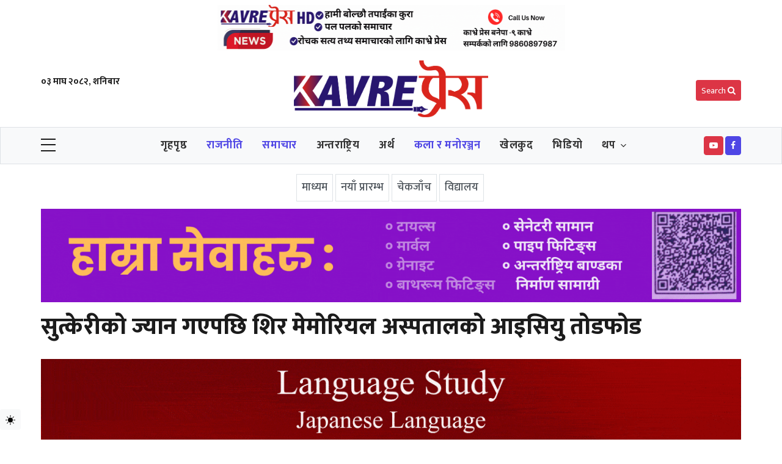

--- FILE ---
content_type: text/html; charset=UTF-8
request_url: https://www.kavrepress.com/14460.html
body_size: 17252
content:
<!DOCTYPE html>
<html lang="en-US" data-bs-theme="light">
<head>
  <meta charset="utf-8">
  <meta name="viewport" content="width=device-width, initial-scale=1, shrink-to-fit=no">
<meta property="fb:pages" content="106881405028290" />
<meta property="fb:app_id" content="2899578400262623" />
 <meta name="theme-color" content="#ffffff">
  <!-- Google Fonts (optimized) -->
  <link rel="preconnect" href="https://fonts.googleapis.com">
  <link rel="preconnect" href="https://fonts.gstatic.com" crossorigin>
  <link href="https://fonts.googleapis.com/css2?family=Mukta:wght@200;300;400;500;600;700;800&family=Roboto:wght@300;400;500;700&family=Khand:wght@300;400;500;600;700&display=swap&subset=devanagari" rel="stylesheet">

  <!-- Font Awesome 4.7 -->
  <link rel="stylesheet" href="https://cdnjs.cloudflare.com/ajax/libs/font-awesome/4.7.0/css/font-awesome.min.css">

  <!-- Theme and Custom Styles -->
  <link rel="stylesheet" href="https://www.kavrepress.com/wp-content/themes/kavrewebsoftitnepal/assets/css/theme.css">
  <link rel="stylesheet" href="https://www.kavrepress.com/wp-content/themes/kavrewebsoftitnepal/style.css">
  <link rel="stylesheet" href="https://www.kavrepress.com/wp-content/themes/kavrewebsoftitnepal/assets/css/custom.css">
  <meta name='robots' content='index, follow, max-image-preview:large, max-snippet:-1, max-video-preview:-1' />
	<style>img:is([sizes="auto" i], [sizes^="auto," i]) { contain-intrinsic-size: 3000px 1500px }</style>
	
	<!-- This site is optimized with the Yoast SEO plugin v25.6 - https://yoast.com/wordpress/plugins/seo/ -->
	<title>सुत्केरीको ज्यान गएपछि शिर मेमोरियल अस्पतालको आइसियु तोडफोड - KavrePress</title>
	<meta name="description" content="सुत्केरीको ज्यान गएपछि शिर मेमोरियल अस्पतालको आइसियु तोडफोड - KavrePress" />
	<link rel="canonical" href="https://www.kavrepress.com/14460.html" />
	<meta property="og:locale" content="en_US" />
	<meta property="og:type" content="article" />
	<meta property="og:title" content="सुत्केरीको ज्यान गएपछि शिर मेमोरियल अस्पतालको आइसियु तोडफोड - KavrePress" />
	<meta property="og:description" content="सुत्केरीको ज्यान गएपछि शिर मेमोरियल अस्पतालको आइसियु तोडफोड - KavrePress" />
	<meta property="og:url" content="https://www.kavrepress.com/14460.html" />
	<meta property="og:site_name" content="KavrePress" />
	<meta property="article:publisher" content="https://www.facebook.com/Kavre-Press-106881405028290" />
	<meta property="article:published_time" content="2024-07-27T03:18:40+00:00" />
	<meta property="og:image" content="https://www.kavrepress.com/wp-content/uploads/2024/07/IMG_20240727_090216.jpg" />
	<meta property="og:image:width" content="843" />
	<meta property="og:image:height" content="512" />
	<meta property="og:image:type" content="image/jpeg" />
	<meta name="author" content="Kavre press" />
	<meta name="twitter:card" content="summary_large_image" />
	<meta name="twitter:label1" content="Written by" />
	<meta name="twitter:data1" content="Kavre press" />
	<script type="application/ld+json" class="yoast-schema-graph">{"@context":"https://schema.org","@graph":[{"@type":"NewsArticle","@id":"https://www.kavrepress.com/14460.html#article","isPartOf":{"@id":"https://www.kavrepress.com/14460.html"},"author":{"name":"Kavre press","@id":"https://www.kavrepress.com/#/schema/person/c3bd4cb83cfabf8f2692f7d4c943c135"},"headline":"सुत्केरीको ज्यान गएपछि शिर मेमोरियल अस्पतालको आइसियु तोडफोड","datePublished":"2024-07-27T03:18:40+00:00","mainEntityOfPage":{"@id":"https://www.kavrepress.com/14460.html"},"wordCount":1,"publisher":{"@id":"https://www.kavrepress.com/#organization"},"image":{"@id":"https://www.kavrepress.com/14460.html#primaryimage"},"thumbnailUrl":"https://www.kavrepress.com/wp-content/uploads/2024/07/IMG_20240727_090216.jpg","articleSection":["आजको खबर","कला र मनोरञ्जन","काभ्रे विषेश","प्रदेश खवर","ब्रेकिङ न्युज","राजनीति","शिक्षा र स्वास्थ्य","सडक र सुरक्षा","समाचार"],"inLanguage":"en-US"},{"@type":"WebPage","@id":"https://www.kavrepress.com/14460.html","url":"https://www.kavrepress.com/14460.html","name":"सुत्केरीको ज्यान गएपछि शिर मेमोरियल अस्पतालको आइसियु तोडफोड - KavrePress","isPartOf":{"@id":"https://www.kavrepress.com/#website"},"primaryImageOfPage":{"@id":"https://www.kavrepress.com/14460.html#primaryimage"},"image":{"@id":"https://www.kavrepress.com/14460.html#primaryimage"},"thumbnailUrl":"https://www.kavrepress.com/wp-content/uploads/2024/07/IMG_20240727_090216.jpg","datePublished":"2024-07-27T03:18:40+00:00","description":"सुत्केरीको ज्यान गएपछि शिर मेमोरियल अस्पतालको आइसियु तोडफोड - KavrePress","breadcrumb":{"@id":"https://www.kavrepress.com/14460.html#breadcrumb"},"inLanguage":"en-US","potentialAction":[{"@type":"ReadAction","target":["https://www.kavrepress.com/14460.html"]}]},{"@type":"ImageObject","inLanguage":"en-US","@id":"https://www.kavrepress.com/14460.html#primaryimage","url":"https://www.kavrepress.com/wp-content/uploads/2024/07/IMG_20240727_090216.jpg","contentUrl":"https://www.kavrepress.com/wp-content/uploads/2024/07/IMG_20240727_090216.jpg","width":843,"height":512},{"@type":"BreadcrumbList","@id":"https://www.kavrepress.com/14460.html#breadcrumb","itemListElement":[{"@type":"ListItem","position":1,"name":"Home","item":"https://www.kavrepress.com/"},{"@type":"ListItem","position":2,"name":"सुत्केरीको ज्यान गएपछि शिर मेमोरियल अस्पतालको आइसियु तोडफोड"}]},{"@type":"WebSite","@id":"https://www.kavrepress.com/#website","url":"https://www.kavrepress.com/","name":"KavrePress","description":"Online News portal","publisher":{"@id":"https://www.kavrepress.com/#organization"},"potentialAction":[{"@type":"SearchAction","target":{"@type":"EntryPoint","urlTemplate":"https://www.kavrepress.com/?s={search_term_string}"},"query-input":{"@type":"PropertyValueSpecification","valueRequired":true,"valueName":"search_term_string"}}],"inLanguage":"en-US"},{"@type":"Organization","@id":"https://www.kavrepress.com/#organization","name":"KavrePress","url":"https://www.kavrepress.com/","logo":{"@type":"ImageObject","inLanguage":"en-US","@id":"https://www.kavrepress.com/#/schema/logo/image/","url":"https://www.kavrepress.com/wp-content/uploads/2024/02/Letter.png","contentUrl":"https://www.kavrepress.com/wp-content/uploads/2024/02/Letter.png","width":1589,"height":466,"caption":"KavrePress"},"image":{"@id":"https://www.kavrepress.com/#/schema/logo/image/"},"sameAs":["https://www.facebook.com/Kavre-Press-106881405028290"]},{"@type":"Person","@id":"https://www.kavrepress.com/#/schema/person/c3bd4cb83cfabf8f2692f7d4c943c135","name":"Kavre press","image":{"@type":"ImageObject","inLanguage":"en-US","@id":"https://www.kavrepress.com/#/schema/person/image/","url":"https://secure.gravatar.com/avatar/123144d02a3bccbb1d2805b07913cb077b2de145dde4bbf24cba83a4024ab841?s=96&d=mm&r=g","contentUrl":"https://secure.gravatar.com/avatar/123144d02a3bccbb1d2805b07913cb077b2de145dde4bbf24cba83a4024ab841?s=96&d=mm&r=g","caption":"Kavre press"},"sameAs":["https://www.kavrepress.com"]}]}</script>
	<!-- / Yoast SEO plugin. -->


<link rel='dns-prefetch' href='//platform-api.sharethis.com' />
<link rel='dns-prefetch' href='//www.googletagmanager.com' />
<link rel='stylesheet' id='wp-block-library-css' href='https://www.kavrepress.com/wp-includes/css/dist/block-library/style.min.css?ver=6.8.2'  media='all' />
<style id='classic-theme-styles-inline-css' >
/*! This file is auto-generated */
.wp-block-button__link{color:#fff;background-color:#32373c;border-radius:9999px;box-shadow:none;text-decoration:none;padding:calc(.667em + 2px) calc(1.333em + 2px);font-size:1.125em}.wp-block-file__button{background:#32373c;color:#fff;text-decoration:none}
</style>
<style id='global-styles-inline-css' >
:root{--wp--preset--aspect-ratio--square: 1;--wp--preset--aspect-ratio--4-3: 4/3;--wp--preset--aspect-ratio--3-4: 3/4;--wp--preset--aspect-ratio--3-2: 3/2;--wp--preset--aspect-ratio--2-3: 2/3;--wp--preset--aspect-ratio--16-9: 16/9;--wp--preset--aspect-ratio--9-16: 9/16;--wp--preset--color--black: #000000;--wp--preset--color--cyan-bluish-gray: #abb8c3;--wp--preset--color--white: #ffffff;--wp--preset--color--pale-pink: #f78da7;--wp--preset--color--vivid-red: #cf2e2e;--wp--preset--color--luminous-vivid-orange: #ff6900;--wp--preset--color--luminous-vivid-amber: #fcb900;--wp--preset--color--light-green-cyan: #7bdcb5;--wp--preset--color--vivid-green-cyan: #00d084;--wp--preset--color--pale-cyan-blue: #8ed1fc;--wp--preset--color--vivid-cyan-blue: #0693e3;--wp--preset--color--vivid-purple: #9b51e0;--wp--preset--gradient--vivid-cyan-blue-to-vivid-purple: linear-gradient(135deg,rgba(6,147,227,1) 0%,rgb(155,81,224) 100%);--wp--preset--gradient--light-green-cyan-to-vivid-green-cyan: linear-gradient(135deg,rgb(122,220,180) 0%,rgb(0,208,130) 100%);--wp--preset--gradient--luminous-vivid-amber-to-luminous-vivid-orange: linear-gradient(135deg,rgba(252,185,0,1) 0%,rgba(255,105,0,1) 100%);--wp--preset--gradient--luminous-vivid-orange-to-vivid-red: linear-gradient(135deg,rgba(255,105,0,1) 0%,rgb(207,46,46) 100%);--wp--preset--gradient--very-light-gray-to-cyan-bluish-gray: linear-gradient(135deg,rgb(238,238,238) 0%,rgb(169,184,195) 100%);--wp--preset--gradient--cool-to-warm-spectrum: linear-gradient(135deg,rgb(74,234,220) 0%,rgb(151,120,209) 20%,rgb(207,42,186) 40%,rgb(238,44,130) 60%,rgb(251,105,98) 80%,rgb(254,248,76) 100%);--wp--preset--gradient--blush-light-purple: linear-gradient(135deg,rgb(255,206,236) 0%,rgb(152,150,240) 100%);--wp--preset--gradient--blush-bordeaux: linear-gradient(135deg,rgb(254,205,165) 0%,rgb(254,45,45) 50%,rgb(107,0,62) 100%);--wp--preset--gradient--luminous-dusk: linear-gradient(135deg,rgb(255,203,112) 0%,rgb(199,81,192) 50%,rgb(65,88,208) 100%);--wp--preset--gradient--pale-ocean: linear-gradient(135deg,rgb(255,245,203) 0%,rgb(182,227,212) 50%,rgb(51,167,181) 100%);--wp--preset--gradient--electric-grass: linear-gradient(135deg,rgb(202,248,128) 0%,rgb(113,206,126) 100%);--wp--preset--gradient--midnight: linear-gradient(135deg,rgb(2,3,129) 0%,rgb(40,116,252) 100%);--wp--preset--font-size--small: 13px;--wp--preset--font-size--medium: 20px;--wp--preset--font-size--large: 36px;--wp--preset--font-size--x-large: 42px;--wp--preset--spacing--20: 0.44rem;--wp--preset--spacing--30: 0.67rem;--wp--preset--spacing--40: 1rem;--wp--preset--spacing--50: 1.5rem;--wp--preset--spacing--60: 2.25rem;--wp--preset--spacing--70: 3.38rem;--wp--preset--spacing--80: 5.06rem;--wp--preset--shadow--natural: 6px 6px 9px rgba(0, 0, 0, 0.2);--wp--preset--shadow--deep: 12px 12px 50px rgba(0, 0, 0, 0.4);--wp--preset--shadow--sharp: 6px 6px 0px rgba(0, 0, 0, 0.2);--wp--preset--shadow--outlined: 6px 6px 0px -3px rgba(255, 255, 255, 1), 6px 6px rgba(0, 0, 0, 1);--wp--preset--shadow--crisp: 6px 6px 0px rgba(0, 0, 0, 1);}:where(.is-layout-flex){gap: 0.5em;}:where(.is-layout-grid){gap: 0.5em;}body .is-layout-flex{display: flex;}.is-layout-flex{flex-wrap: wrap;align-items: center;}.is-layout-flex > :is(*, div){margin: 0;}body .is-layout-grid{display: grid;}.is-layout-grid > :is(*, div){margin: 0;}:where(.wp-block-columns.is-layout-flex){gap: 2em;}:where(.wp-block-columns.is-layout-grid){gap: 2em;}:where(.wp-block-post-template.is-layout-flex){gap: 1.25em;}:where(.wp-block-post-template.is-layout-grid){gap: 1.25em;}.has-black-color{color: var(--wp--preset--color--black) !important;}.has-cyan-bluish-gray-color{color: var(--wp--preset--color--cyan-bluish-gray) !important;}.has-white-color{color: var(--wp--preset--color--white) !important;}.has-pale-pink-color{color: var(--wp--preset--color--pale-pink) !important;}.has-vivid-red-color{color: var(--wp--preset--color--vivid-red) !important;}.has-luminous-vivid-orange-color{color: var(--wp--preset--color--luminous-vivid-orange) !important;}.has-luminous-vivid-amber-color{color: var(--wp--preset--color--luminous-vivid-amber) !important;}.has-light-green-cyan-color{color: var(--wp--preset--color--light-green-cyan) !important;}.has-vivid-green-cyan-color{color: var(--wp--preset--color--vivid-green-cyan) !important;}.has-pale-cyan-blue-color{color: var(--wp--preset--color--pale-cyan-blue) !important;}.has-vivid-cyan-blue-color{color: var(--wp--preset--color--vivid-cyan-blue) !important;}.has-vivid-purple-color{color: var(--wp--preset--color--vivid-purple) !important;}.has-black-background-color{background-color: var(--wp--preset--color--black) !important;}.has-cyan-bluish-gray-background-color{background-color: var(--wp--preset--color--cyan-bluish-gray) !important;}.has-white-background-color{background-color: var(--wp--preset--color--white) !important;}.has-pale-pink-background-color{background-color: var(--wp--preset--color--pale-pink) !important;}.has-vivid-red-background-color{background-color: var(--wp--preset--color--vivid-red) !important;}.has-luminous-vivid-orange-background-color{background-color: var(--wp--preset--color--luminous-vivid-orange) !important;}.has-luminous-vivid-amber-background-color{background-color: var(--wp--preset--color--luminous-vivid-amber) !important;}.has-light-green-cyan-background-color{background-color: var(--wp--preset--color--light-green-cyan) !important;}.has-vivid-green-cyan-background-color{background-color: var(--wp--preset--color--vivid-green-cyan) !important;}.has-pale-cyan-blue-background-color{background-color: var(--wp--preset--color--pale-cyan-blue) !important;}.has-vivid-cyan-blue-background-color{background-color: var(--wp--preset--color--vivid-cyan-blue) !important;}.has-vivid-purple-background-color{background-color: var(--wp--preset--color--vivid-purple) !important;}.has-black-border-color{border-color: var(--wp--preset--color--black) !important;}.has-cyan-bluish-gray-border-color{border-color: var(--wp--preset--color--cyan-bluish-gray) !important;}.has-white-border-color{border-color: var(--wp--preset--color--white) !important;}.has-pale-pink-border-color{border-color: var(--wp--preset--color--pale-pink) !important;}.has-vivid-red-border-color{border-color: var(--wp--preset--color--vivid-red) !important;}.has-luminous-vivid-orange-border-color{border-color: var(--wp--preset--color--luminous-vivid-orange) !important;}.has-luminous-vivid-amber-border-color{border-color: var(--wp--preset--color--luminous-vivid-amber) !important;}.has-light-green-cyan-border-color{border-color: var(--wp--preset--color--light-green-cyan) !important;}.has-vivid-green-cyan-border-color{border-color: var(--wp--preset--color--vivid-green-cyan) !important;}.has-pale-cyan-blue-border-color{border-color: var(--wp--preset--color--pale-cyan-blue) !important;}.has-vivid-cyan-blue-border-color{border-color: var(--wp--preset--color--vivid-cyan-blue) !important;}.has-vivid-purple-border-color{border-color: var(--wp--preset--color--vivid-purple) !important;}.has-vivid-cyan-blue-to-vivid-purple-gradient-background{background: var(--wp--preset--gradient--vivid-cyan-blue-to-vivid-purple) !important;}.has-light-green-cyan-to-vivid-green-cyan-gradient-background{background: var(--wp--preset--gradient--light-green-cyan-to-vivid-green-cyan) !important;}.has-luminous-vivid-amber-to-luminous-vivid-orange-gradient-background{background: var(--wp--preset--gradient--luminous-vivid-amber-to-luminous-vivid-orange) !important;}.has-luminous-vivid-orange-to-vivid-red-gradient-background{background: var(--wp--preset--gradient--luminous-vivid-orange-to-vivid-red) !important;}.has-very-light-gray-to-cyan-bluish-gray-gradient-background{background: var(--wp--preset--gradient--very-light-gray-to-cyan-bluish-gray) !important;}.has-cool-to-warm-spectrum-gradient-background{background: var(--wp--preset--gradient--cool-to-warm-spectrum) !important;}.has-blush-light-purple-gradient-background{background: var(--wp--preset--gradient--blush-light-purple) !important;}.has-blush-bordeaux-gradient-background{background: var(--wp--preset--gradient--blush-bordeaux) !important;}.has-luminous-dusk-gradient-background{background: var(--wp--preset--gradient--luminous-dusk) !important;}.has-pale-ocean-gradient-background{background: var(--wp--preset--gradient--pale-ocean) !important;}.has-electric-grass-gradient-background{background: var(--wp--preset--gradient--electric-grass) !important;}.has-midnight-gradient-background{background: var(--wp--preset--gradient--midnight) !important;}.has-small-font-size{font-size: var(--wp--preset--font-size--small) !important;}.has-medium-font-size{font-size: var(--wp--preset--font-size--medium) !important;}.has-large-font-size{font-size: var(--wp--preset--font-size--large) !important;}.has-x-large-font-size{font-size: var(--wp--preset--font-size--x-large) !important;}
:where(.wp-block-post-template.is-layout-flex){gap: 1.25em;}:where(.wp-block-post-template.is-layout-grid){gap: 1.25em;}
:where(.wp-block-columns.is-layout-flex){gap: 2em;}:where(.wp-block-columns.is-layout-grid){gap: 2em;}
:root :where(.wp-block-pullquote){font-size: 1.5em;line-height: 1.6;}
</style>
<link rel='stylesheet' id='share-this-share-buttons-sticky-css' href='https://www.kavrepress.com/wp-content/plugins/sharethis-share-buttons/css/mu-style.css?ver=1752786015'  media='all' />
<script  src="//platform-api.sharethis.com/js/sharethis.js?ver=2.3.6#property=6755a0d8231a330012e9232c&amp;product=inline-buttons&amp;source=sharethis-share-buttons-wordpress" id="share-this-share-buttons-mu-js"></script>

<!-- Google tag (gtag.js) snippet added by Site Kit -->
<!-- Google Analytics snippet added by Site Kit -->
<script  src="https://www.googletagmanager.com/gtag/js?id=GT-PLFJF6G4" id="google_gtagjs-js" async></script>
<script  id="google_gtagjs-js-after">
/* <![CDATA[ */
window.dataLayer = window.dataLayer || [];function gtag(){dataLayer.push(arguments);}
gtag("set","linker",{"domains":["www.kavrepress.com"]});
gtag("js", new Date());
gtag("set", "developer_id.dZTNiMT", true);
gtag("config", "GT-PLFJF6G4");
 window._googlesitekit = window._googlesitekit || {}; window._googlesitekit.throttledEvents = []; window._googlesitekit.gtagEvent = (name, data) => { var key = JSON.stringify( { name, data } ); if ( !! window._googlesitekit.throttledEvents[ key ] ) { return; } window._googlesitekit.throttledEvents[ key ] = true; setTimeout( () => { delete window._googlesitekit.throttledEvents[ key ]; }, 5 ); gtag( "event", name, { ...data, event_source: "site-kit" } ); }; 
/* ]]> */
</script>
<link rel="EditURI" type="application/rsd+xml" title="RSD" href="https://www.kavrepress.com/xmlrpc.php?rsd" />
<meta name="generator" content="WordPress 6.8.2" />
<link rel='shortlink' href='https://www.kavrepress.com/?p=14460' />
<link rel="alternate" title="oEmbed (JSON)" type="application/json+oembed" href="https://www.kavrepress.com/wp-json/oembed/1.0/embed?url=https%3A%2F%2Fwww.kavrepress.com%2F14460.html" />
<link rel="alternate" title="oEmbed (XML)" type="text/xml+oembed" href="https://www.kavrepress.com/wp-json/oembed/1.0/embed?url=https%3A%2F%2Fwww.kavrepress.com%2F14460.html&#038;format=xml" />
<meta name="generator" content="Site Kit by Google 1.158.0" /><link rel="icon" href="https://www.kavrepress.com/wp-content/uploads/2025/07/logo1-150x150.jpg" sizes="32x32" />
<link rel="icon" href="https://www.kavrepress.com/wp-content/uploads/2025/07/logo1.jpg" sizes="192x192" />
<link rel="apple-touch-icon" href="https://www.kavrepress.com/wp-content/uploads/2025/07/logo1.jpg" />
<meta name="msapplication-TileImage" content="https://www.kavrepress.com/wp-content/uploads/2025/07/logo1.jpg" />
</head>

<body class="wp-singular post-template-default single single-post postid-14460 single-format-standard wp-theme-kavrewebsoftitnepal full-width font-family">
<div class="wrapper">
<div class="container mt-2">
<div class="row g-2 justify-content-center">
<div class="col-md-6" id="media_image-495"><div class="bhaweshtopads"><img width="1200" height="150" src="https://www.kavrepress.com/wp-content/uploads/2025/07/ads2.gif" class="image wp-image-17633  attachment-full size-full" alt="" style="max-width: 100%; height: auto;" decoding="async" fetchpriority="high" /></div></div>		  
</div>
</div>
    <!--Header start-->
    <header class="header">
      <div class="second-header">
        <div class="container">
          <div class="row gx-5 justify-content-between">
            <!--logo-->
            <div class="col-md-4 order-lg-2 px-3">
              <div id="main-logo1" class="main-logo1 my-3 text-center px-4">
                <a href="https://www.kavrepress.com" class="navbar-brand" rel="home" aria-current="page">
                  <img src="https://www.kavrepress.com/wp-content/uploads/2024/07/Letter-1.png" class="img-fluid rounded-3" alt="KavrePress">
                </a>
              </div>
            </div>
            <!--start content-->
            <div class="col-md-4 order-lg-1">
			


              <div class="text-center">
                <ul class="list-unstyled social-top-start align-middle">
<li class="nav-item  fw-bolder">

	०३ माघ २०८२, शनिबार </li>

                </ul>
              </div>
            </div>

            <div class="col-md-4 order-lg-3">
<button type="button" class="btn btn-danger btn-sm float-end mt-5 d-none d-md-block" data-bs-toggle="modal" data-bs-target="#searchmodal">
  Search <i class="fa fa-search" aria-hidden="true"></i>
</button>
            </div>
          </div>
				  
				  
        </div>
      </div>
    </header>

    <!-- main menu -->
    <div id="showbacktop" class="mobile-sticky showbacktop full-nav bg-white border-lg-1 border border-bottom border-top  border-none py-0 mb-3" style="background:var(--bs-light) !important;">
      <div class="container">
        <nav id="main-menu" class="main-menu navbar navbar-expand-lg navbar-light px-1 px-lg-0 py-0">
          <!--Hamburger button-->
          <a id="showStartPush" aria-label="sidebar menu" class="navbar-toggleroff sidebar-menu-trigger side-hamburger border-0 px-0" href="javascript:;">
            <span class="hamburger-icon">
              <span></span>
              <span></span>
              <span></span>
              <span></span>
            </span>
          </a>

            <!-- logo in navbar -->
            <div class="logo-showbacktop mx-3 d-md-block d-none">
              <a href="https://www.kavrepress.com" class="navbar-brand" rel="home" aria-current="page">
                <img src="https://www.kavrepress.com/wp-content/uploads/2024/07/Letter-1.png" class="img-fluid w-100 rounded" alt="KavrePress">
              </a>
            </div>
          <!--Navbar menu-->
          <div id="navbarTogglerDemo" class="collapse navbar-collapse hover-mode">

				<ul id="start-main" class="navbar-nav main-nav navbar-uppercase first-start-lg-0 mx-auto fw-bold"><li itemscope="itemscope" itemtype="https://www.schema.org/SiteNavigationElement" id="menu-item-9" class="menu-item menu-item-type-custom menu-item-object-custom menu-item-home menu-item-9 nav-item"><a title="गृहपृष्ठ" href="https://www.kavrepress.com/" class="nav-link">गृहपृष्ठ</a></li>
<li itemscope="itemscope" itemtype="https://www.schema.org/SiteNavigationElement" id="menu-item-10" class="menu-item menu-item-type-taxonomy menu-item-object-category current-post-ancestor current-menu-parent current-post-parent active menu-item-10 nav-item"><a title="राजनीति" href="https://www.kavrepress.com/category/%e0%a4%b0%e0%a4%be%e0%a4%9c%e0%a4%a8%e0%a5%80%e0%a4%a4%e0%a4%bf" class="nav-link">राजनीति</a></li>
<li itemscope="itemscope" itemtype="https://www.schema.org/SiteNavigationElement" id="menu-item-11" class="menu-item menu-item-type-taxonomy menu-item-object-category current-post-ancestor current-menu-parent current-post-parent active menu-item-11 nav-item"><a title="समाचार" href="https://www.kavrepress.com/category/news" class="nav-link">समाचार</a></li>
<li itemscope="itemscope" itemtype="https://www.schema.org/SiteNavigationElement" id="menu-item-15" class="menu-item menu-item-type-taxonomy menu-item-object-category menu-item-15 nav-item"><a title="अन्तराष्ट्रिय" href="https://www.kavrepress.com/category/%e0%a4%85%e0%a4%a8%e0%a5%8d%e0%a4%a4%e0%a4%b0%e0%a4%be%e0%a4%b7%e0%a5%8d%e0%a4%9f%e0%a5%8d%e0%a4%b0%e0%a4%bf%e0%a4%af" class="nav-link">अन्तराष्ट्रिय</a></li>
<li itemscope="itemscope" itemtype="https://www.schema.org/SiteNavigationElement" id="menu-item-17" class="menu-item menu-item-type-taxonomy menu-item-object-category menu-item-17 nav-item"><a title="अर्थ" href="https://www.kavrepress.com/category/%e0%a4%85%e0%a4%b0%e0%a5%8d%e0%a4%a5" class="nav-link">अर्थ</a></li>
<li itemscope="itemscope" itemtype="https://www.schema.org/SiteNavigationElement" id="menu-item-18" class="menu-item menu-item-type-taxonomy menu-item-object-category current-post-ancestor current-menu-parent current-post-parent active menu-item-18 nav-item"><a title="कला र मनोरञ्जन" href="https://www.kavrepress.com/category/%e0%a4%95%e0%a4%b2%e0%a4%be-%e0%a4%b0-%e0%a4%ae%e0%a4%a8%e0%a5%8b%e0%a4%b0%e0%a4%9e%e0%a5%8d%e0%a4%9c%e0%a4%a8" class="nav-link">कला र मनोरञ्जन</a></li>
<li itemscope="itemscope" itemtype="https://www.schema.org/SiteNavigationElement" id="menu-item-19" class="menu-item menu-item-type-taxonomy menu-item-object-category menu-item-19 nav-item"><a title="खेलकुद" href="https://www.kavrepress.com/category/%e0%a4%96%e0%a5%87%e0%a4%b2%e0%a4%95%e0%a5%81%e0%a4%a6" class="nav-link">खेलकुद</a></li>
<li itemscope="itemscope" itemtype="https://www.schema.org/SiteNavigationElement" id="menu-item-17580" class="menu-item menu-item-type-post_type_archive menu-item-object-videos menu-item-17580 nav-item"><a title="भिडियो" href="https://www.kavrepress.com/videos" class="nav-link">भिडियो</a></li>
<li itemscope="itemscope" itemtype="https://www.schema.org/SiteNavigationElement" id="menu-item-17555" class="menu-item menu-item-type-custom menu-item-object-custom menu-item-has-children dropdown mega-dropdown menu-item-17555 nav-item"><a title="थप" href="#" data-bs-toggle="dropdown" aria-haspopup="true" aria-expanded="false" class="dropdown-toggle nav-link" id="menu-item-dropdown-17555">थप</a>
<ul class="dropdown-menu" aria-labelledby="menu-item-dropdown-17555" role="menu">
	<li itemscope="itemscope" itemtype="https://www.schema.org/SiteNavigationElement" id="menu-item-20" class="menu-item menu-item-type-taxonomy menu-item-object-category menu-item-20 nav-item"><a title="धार्मिक र रासिफल" href="https://www.kavrepress.com/category/%e0%a4%a7%e0%a4%be%e0%a4%b0%e0%a5%8d%e0%a4%ae%e0%a4%bf%e0%a4%95-%e0%a4%b0-%e0%a4%b0%e0%a4%be%e0%a4%b8%e0%a4%bf%e0%a4%ab%e0%a4%b2" class="dropdown-item">धार्मिक र रासिफल</a></li>
	<li itemscope="itemscope" itemtype="https://www.schema.org/SiteNavigationElement" id="menu-item-16" class="menu-item menu-item-type-taxonomy menu-item-object-category menu-item-16 nav-item"><a title="अन्तर्वार्ता र विचार" href="https://www.kavrepress.com/category/%e0%a4%85%e0%a4%a8%e0%a5%8d%e0%a4%a4%e0%a4%b0%e0%a5%8d%e0%a4%b5%e0%a4%be%e0%a4%b0%e0%a5%8d%e0%a4%a4%e0%a4%be-%e0%a4%b0-%e0%a4%b5%e0%a4%bf%e0%a4%9a%e0%a4%be%e0%a4%b0" class="dropdown-item">अन्तर्वार्ता र विचार</a></li>
	<li itemscope="itemscope" itemtype="https://www.schema.org/SiteNavigationElement" id="menu-item-23" class="menu-item menu-item-type-taxonomy menu-item-object-category current-post-ancestor current-menu-parent current-post-parent active menu-item-23 nav-item"><a title="सडक र सुरक्षा" href="https://www.kavrepress.com/category/%e0%a4%b8%e0%a4%a1%e0%a4%95-%e0%a4%b0-%e0%a4%b8%e0%a5%81%e0%a4%b0%e0%a4%95%e0%a5%8d%e0%a4%b7%e0%a4%be" class="dropdown-item">सडक र सुरक्षा</a></li>
	<li itemscope="itemscope" itemtype="https://www.schema.org/SiteNavigationElement" id="menu-item-22" class="menu-item menu-item-type-taxonomy menu-item-object-category current-post-ancestor current-menu-parent current-post-parent active menu-item-22 nav-item"><a title="शिक्षा र स्वास्थ्य" href="https://www.kavrepress.com/category/%e0%a4%b6%e0%a4%bf%e0%a4%95%e0%a5%8d%e0%a4%b7%e0%a4%be-%e0%a4%b0-%e0%a4%b8%e0%a5%8d%e0%a4%b5%e0%a4%be%e0%a4%b8%e0%a5%8d%e0%a4%a5%e0%a5%8d%e0%a4%af" class="dropdown-item">शिक्षा र स्वास्थ्य</a></li>
</ul>
</li>
</ul>
          </div>
<div class="g-2"> 
		  <a class="btn btn-danger btn-sm p-1 rounded px-2" target="_blanck" href="https://www.youtube.com/@kavrepress5470" role="button"><i class="fa fa-youtube-play"></i></a>
		  <a class="btn btn-primary btn-sm p-1 rounded px-2" target="_blanck" href="https://www.facebook.com/kavrepress123" role="button"><i class="fa fa-facebook"></i></a>
</div>

          <!--Right Toggle Button-->
          <button class="navbar-toggler px-0 my-2 float-end" type="button" data-bs-toggle="collapse" data-bs-target="#navbarTogglerDemo2" aria-controls="navbarTogglerDemo2" aria-expanded="false" aria-label="Toggle navigation">
<i class="fa fa-search fs-1" aria-hidden="true"></i>
          </button>
		  
        </nav>


        <!--search mobile-->
        <div class="collapse navbar-collapse col-12 py-2" id="navbarTogglerDemo2">
          <!--search form-->
          <form class="form-inline" method="get" action="" role="search">
            <div class="input-group w-100">
              <input class="form-control border border-right-0" name="s" type="text" placeholder=" सर्च गर्नुहोस ……" value="">
              <input class="submit btn btn-primary" id="searchmobile" name="submit" type="submit" value="खोज">
            </div>
          </form>
        </div>
      </div>
	  

    </div>

    <!-- mobile menu -->
    <div class="mobile-side">
      <div id="back-menu" class="back-menu back-menu-start">
        <span class="hamburger-icon open">
          <svg class="bi bi-x" width="2rem" height="2rem" viewBox="0 0 16 16" fill="currentColor" xmlns="http://www.w3.org/2000/svg">
            <path fill-rule="evenodd" d="M11.854 4.146a.5.5 0 010 .708l-7 7a.5.5 0 01-.708-.708l7-7a.5.5 0 01.708 0z" clip-rule="evenodd"></path>
            <path fill-rule="evenodd" d="M4.146 4.146a.5.5 0 000 .708l7 7a.5.5 0 00.708-.708l-7-7a.5.5 0 00-.708 0z" clip-rule="evenodd"></path>
          </svg>
        </span>
      </div>

      <nav id="mobile-menu" class="menu-mobile d-flex flex-column push push-start shadow-r-sm bg-white">
        <!-- mobile menu content -->
        <div class="mobile-content mb-auto">
          <div class="logo-sidenav p-2 shadow-sm">
            <a href="https://www.kavrepress.com" class="navbar-brand custom-logo-link" rel="home" aria-current="page">
                <img src="https://www.kavrepress.com/wp-content/uploads/2024/07/Letter-1.png" class="img-fluid" alt="KavrePress">
            </a>
          </div>

          <!--navigation-->
          <div class="sidenav-menu">
            <nav class="navbar navbar-dark navbar-inverse">
							<ul id="side-menu" class="nav navbar-nav list-group list-unstyled side-link fw-bold"><li itemscope="itemscope" itemtype="https://www.schema.org/SiteNavigationElement" class="menu-item menu-item-type-custom menu-item-object-custom menu-item-home menu-item-9 nav-item"><a title="गृहपृष्ठ" href="https://www.kavrepress.com/" class="nav-link">गृहपृष्ठ</a></li>
<li itemscope="itemscope" itemtype="https://www.schema.org/SiteNavigationElement" class="menu-item menu-item-type-taxonomy menu-item-object-category current-post-ancestor current-menu-parent current-post-parent active menu-item-10 nav-item"><a title="राजनीति" href="https://www.kavrepress.com/category/%e0%a4%b0%e0%a4%be%e0%a4%9c%e0%a4%a8%e0%a5%80%e0%a4%a4%e0%a4%bf" class="nav-link">राजनीति</a></li>
<li itemscope="itemscope" itemtype="https://www.schema.org/SiteNavigationElement" class="menu-item menu-item-type-taxonomy menu-item-object-category current-post-ancestor current-menu-parent current-post-parent active menu-item-11 nav-item"><a title="समाचार" href="https://www.kavrepress.com/category/news" class="nav-link">समाचार</a></li>
<li itemscope="itemscope" itemtype="https://www.schema.org/SiteNavigationElement" class="menu-item menu-item-type-taxonomy menu-item-object-category menu-item-15 nav-item"><a title="अन्तराष्ट्रिय" href="https://www.kavrepress.com/category/%e0%a4%85%e0%a4%a8%e0%a5%8d%e0%a4%a4%e0%a4%b0%e0%a4%be%e0%a4%b7%e0%a5%8d%e0%a4%9f%e0%a5%8d%e0%a4%b0%e0%a4%bf%e0%a4%af" class="nav-link">अन्तराष्ट्रिय</a></li>
<li itemscope="itemscope" itemtype="https://www.schema.org/SiteNavigationElement" class="menu-item menu-item-type-taxonomy menu-item-object-category menu-item-17 nav-item"><a title="अर्थ" href="https://www.kavrepress.com/category/%e0%a4%85%e0%a4%b0%e0%a5%8d%e0%a4%a5" class="nav-link">अर्थ</a></li>
<li itemscope="itemscope" itemtype="https://www.schema.org/SiteNavigationElement" class="menu-item menu-item-type-taxonomy menu-item-object-category current-post-ancestor current-menu-parent current-post-parent active menu-item-18 nav-item"><a title="कला र मनोरञ्जन" href="https://www.kavrepress.com/category/%e0%a4%95%e0%a4%b2%e0%a4%be-%e0%a4%b0-%e0%a4%ae%e0%a4%a8%e0%a5%8b%e0%a4%b0%e0%a4%9e%e0%a5%8d%e0%a4%9c%e0%a4%a8" class="nav-link">कला र मनोरञ्जन</a></li>
<li itemscope="itemscope" itemtype="https://www.schema.org/SiteNavigationElement" class="menu-item menu-item-type-taxonomy menu-item-object-category menu-item-19 nav-item"><a title="खेलकुद" href="https://www.kavrepress.com/category/%e0%a4%96%e0%a5%87%e0%a4%b2%e0%a4%95%e0%a5%81%e0%a4%a6" class="nav-link">खेलकुद</a></li>
<li itemscope="itemscope" itemtype="https://www.schema.org/SiteNavigationElement" class="menu-item menu-item-type-post_type_archive menu-item-object-videos menu-item-17580 nav-item"><a title="भिडियो" href="https://www.kavrepress.com/videos" class="nav-link">भिडियो</a></li>
<li itemscope="itemscope" itemtype="https://www.schema.org/SiteNavigationElement" class="menu-item menu-item-type-custom menu-item-object-custom menu-item-has-children dropdown mega-dropdown menu-item-17555 nav-item"><a title="थप" href="#" data-bs-toggle="dropdown" aria-haspopup="true" aria-expanded="false" class="dropdown-toggle nav-link" id="menu-item-dropdown-17555">थप</a>
<ul class="dropdown-menu" aria-labelledby="menu-item-dropdown-17555" role="menu">
	<li itemscope="itemscope" itemtype="https://www.schema.org/SiteNavigationElement" class="menu-item menu-item-type-taxonomy menu-item-object-category menu-item-20 nav-item"><a title="धार्मिक र रासिफल" href="https://www.kavrepress.com/category/%e0%a4%a7%e0%a4%be%e0%a4%b0%e0%a5%8d%e0%a4%ae%e0%a4%bf%e0%a4%95-%e0%a4%b0-%e0%a4%b0%e0%a4%be%e0%a4%b8%e0%a4%bf%e0%a4%ab%e0%a4%b2" class="dropdown-item">धार्मिक र रासिफल</a></li>
	<li itemscope="itemscope" itemtype="https://www.schema.org/SiteNavigationElement" class="menu-item menu-item-type-taxonomy menu-item-object-category menu-item-16 nav-item"><a title="अन्तर्वार्ता र विचार" href="https://www.kavrepress.com/category/%e0%a4%85%e0%a4%a8%e0%a5%8d%e0%a4%a4%e0%a4%b0%e0%a5%8d%e0%a4%b5%e0%a4%be%e0%a4%b0%e0%a5%8d%e0%a4%a4%e0%a4%be-%e0%a4%b0-%e0%a4%b5%e0%a4%bf%e0%a4%9a%e0%a4%be%e0%a4%b0" class="dropdown-item">अन्तर्वार्ता र विचार</a></li>
	<li itemscope="itemscope" itemtype="https://www.schema.org/SiteNavigationElement" class="menu-item menu-item-type-taxonomy menu-item-object-category current-post-ancestor current-menu-parent current-post-parent active menu-item-23 nav-item"><a title="सडक र सुरक्षा" href="https://www.kavrepress.com/category/%e0%a4%b8%e0%a4%a1%e0%a4%95-%e0%a4%b0-%e0%a4%b8%e0%a5%81%e0%a4%b0%e0%a4%95%e0%a5%8d%e0%a4%b7%e0%a4%be" class="dropdown-item">सडक र सुरक्षा</a></li>
	<li itemscope="itemscope" itemtype="https://www.schema.org/SiteNavigationElement" class="menu-item menu-item-type-taxonomy menu-item-object-category current-post-ancestor current-menu-parent current-post-parent active menu-item-22 nav-item"><a title="शिक्षा र स्वास्थ्य" href="https://www.kavrepress.com/category/%e0%a4%b6%e0%a4%bf%e0%a4%95%e0%a5%8d%e0%a4%b7%e0%a4%be-%e0%a4%b0-%e0%a4%b8%e0%a5%8d%e0%a4%b5%e0%a4%be%e0%a4%b8%e0%a5%8d%e0%a4%a5%e0%a5%8d%e0%a4%af" class="dropdown-item">शिक्षा र स्वास्थ्य</a></li>
</ul>
</li>
</ul>
            </nav>
          </div>
        </div>
        <!-- copyright mobile sidebar menu -->
        <div class="mobile-copyright mt-5 text-center">
          <p>Developed by : Websoft IT Nepal Pvt. Ltd.</p>
        </div>
      </nav>
    </div>
<main id="content">

<div class="tags-area d-none d-sm-block">
  <div class="mb-2 d-flex flex-wrap justify-content-center">
    <a class="p-2 text-dark-light me-1 mb-1 border fs-4" href="https://www.kavrepress.com/tag/%e0%a4%ae%e0%a4%be%e0%a4%a7%e0%a5%8d%e0%a4%af%e0%a4%ae">माध्यम</a><a class="p-2 text-dark-light me-1 mb-1 border fs-4" href="https://www.kavrepress.com/tag/%e0%a4%a8%e0%a4%af%e0%a4%be%e0%a4%81-%e0%a4%aa%e0%a5%8d%e0%a4%b0%e0%a4%be%e0%a4%b0%e0%a4%ae%e0%a5%8d%e0%a4%ad">नयाँ प्रारम्भ</a><a class="p-2 text-dark-light me-1 mb-1 border fs-4" href="https://www.kavrepress.com/tag/%e0%a4%9a%e0%a5%87%e0%a4%95%e0%a4%9c%e0%a4%be%e0%a4%81%e0%a4%9a">चेकजाँच</a><a class="p-2 text-dark-light me-1 mb-1 border fs-4" href="https://www.kavrepress.com/tag/%e0%a4%b5%e0%a4%bf%e0%a4%a6%e0%a5%8d%e0%a4%af%e0%a4%be%e0%a4%b2%e0%a4%af">विद्यालय</a>  </div>
</div>


<aside id="custom_html-4" class="widget_text container long_advertisement my-1"><div class="textwidget custom-html-widget"><script  src="https://adalytics.prixacdn.net/static/dist/js/adalytics.js?v=61"></script></div></aside><aside id="custom_html-5" class="widget_text container long_advertisement my-1"><div class="textwidget custom-html-widget"><div class="adalyticsblock" campaign="74vhkcFjvuGDGdc15W4utBdswGKXqEKbQFrL4yQDVHN6QloARQ" width="100%"></div></div></aside><aside id="media_image-511" class="container long_advertisement my-1"><img width="1350" height="180" src="https://www.kavrepress.com/wp-content/uploads/2026/01/बनेपा-2-1.gif" class="image wp-image-22122  attachment-full size-full" alt="" style="max-width: 100%; height: auto;" decoding="async" /></aside><style >
.bhaweshsingletitle{font-size:55px;line-height:60px;color:red;}
#title2{transition: opacity 2s ease, top 1s ease;}
.paraads img,.paraads a img{width:100%;}


</style>


<div class="container">

<div class="row g-1">
          <!-- title -->
<div id="title1" class="col-12">
<div class="post-title mb-3">
<h1 class="entry-title display-4 display-2-lg mt-2 h1 fw-bolder lh-base colorFade ">सुत्केरीको ज्यान गएपछि शिर मेमोरियल अस्पतालको आइसियु तोडफोड</h1>
</div>
			
</div>
<div id="media_image-457" class="paraads my-2"><img width="1200" height="200" src="https://www.kavrepress.com/wp-content/uploads/2025/04/06774522-bb30-46b9-a468-ae448224c146.gif" class="image wp-image-16846  attachment-full size-full" alt="" style="max-width: 100%; height: auto;" decoding="async" /></div>		  
<div class="col-md-6">
              <div class="media">
                <div class="media-figure">					
				  <img class="avatar-sm avatar-rounded bg-white p-1 border border-1" style="border-style: dotted;" src="https://www.kavrepress.com/wp-content/uploads/2025/07/logo1.jpg" alt="">
                </div>
                <div class="ms-3 media-body pt-2">
                <h5> || <small>शनिबार, साउन १२, २०८१</small></h5>
                  
                </div>
              </div>	
</div>		
<div class="col-md-6">
<div class="sharethis-inline-share-buttons"></div>
</div>	
            
<div class="col-md-9">

<div id="media_image-383" class="paraads my-2"><img width="1200" height="120" src="https://www.kavrepress.com/wp-content/uploads/2024/06/1718235355634.gif" class="image wp-image-14095  attachment-full size-full" alt="" style="max-width: 100%; height: auto;" decoding="async" /></div>
<article class="post-14460 post type-post status-publish format-standard has-post-thumbnail hentry category-22 category-5 category-19 category-16 category-breaking-news category-2 category-6 category-11 category-news" id="post-14460" class="lh-base clearfix">
	<div class="entry-content post-content websoftitnepalpost my-3">

		<img class="w-100 object-fit-cover p-0" src="https://www.kavrepress.com/wp-content/uploads/2024/07/IMG_20240727_090216.jpg" alt="सुत्केरीको ज्यान गएपछि शिर मेमोरियल अस्पतालको आइसियु तोडफोड" />
<div id="media_image-485" class="paraads my-2"><img width="1500" height="230" src="https://www.kavrepress.com/wp-content/uploads/2025/07/BMK-Driving-School-Kavre.gif" class="image wp-image-17601  attachment-full size-full" alt="" style="max-width: 100%; height: auto;" decoding="async" loading="lazy" /></div><div id="sidbar-menu">
<div class="offcanvas-bar">
<div class="menu-menu-1-container">
<p>&nbsp;</p> <div id="media_image-499" class="paraads my-2"><img loading="lazy" decoding="async" width="1200" height="152" src="https://www.kavrepress.com/wp-content/uploads/2025/07/ads33.gif" class="image wp-image-17635  attachment-full size-full" alt="" style="max-width: 100%; height: auto;" /></div> 
</div>
</div>
</div>
<p><main id="primary" class="site-main"></p> <div class="card mb-3">
			<div class="card-header text-center bg-white">
			बिज्ञापन
			</div>
			<div class="card-body"><div class="row g-2 d-flex justify-content-center"><div class="col-md-4"> <div id="media_image-500" class="paraads"><img loading="lazy" decoding="async" width="1350" height="180" src="https://www.kavrepress.com/wp-content/uploads/2025/11/बनेपा-2-1.gif" class="image wp-image-20006  attachment-full size-full" alt="" style="max-width: 100%; height: auto;" /></div></div></div></div>
</div> 
<section class="news-detail ">
<section class="banner">
<div class="uk-container"></div>
</section>
</section>
<section class="section-top">
<div class="uk-container">
<div class="is-grid is-twelve-column">
<div class="is-column-9">
<div class="news-content-area uk-text-justify">
<p><strong>बनेपा ।</strong> काभ्रेको बनेपा नगरपालिका वडा नं. ५ स्थित शिर मेमोरियल अस्पतालको आइसियुमा तोडफोड भएको छ । अस्पतालमा उपचाररत एक सुत्करीको ज्यान गएपछि पीडितका आफन्तले आइसियुमा ताडफोड गरेका हुन् ।</p><div id="media_image-471" class="paraads my-2"><img loading="lazy" decoding="async" width="728" height="90" src="https://www.kavrepress.com/wp-content/uploads/2025/08/Red-Blue-Modern-New-Arrival-Fashion-Leaderboard-Ad.gif" class="image wp-image-18202  attachment-728x90 size-728x90" alt="" style="max-width: 100%; height: auto;" /></div><div id="media_image-482" class="paraads my-2"><img loading="lazy" decoding="async" width="1200" height="120" src="https://www.kavrepress.com/wp-content/uploads/2024/06/1718235355634.gif" class="image wp-image-14095  attachment-full size-full" alt="" style="max-width: 100%; height: auto;" /></div>  
<p>साउन ९ गतेदेखि बनेपा न.पा. ३ नालाकी ३२ वर्षीया इश्वरी सुन्दाश सुत्केरी गराउन अस्पतालमा भर्ना भएकी थिइन् ।</p>  
<p>हिजो शुक्रबार दिउँसो उनको दिउँसो १२ः२५ बजे नर्मल डेलिभरीमार्फत छोरा जन्माएकी थिइन् । यद्यपी सुत्केरी भएपछि उनको अवस्था गम्भीर बनेको थियो । रक्तश्राव धेरै भएसँगै उनको पाठेघरको शल्यक्रिया समेत गरिएको थियो ।</p>  
<p>अप्रेसनपछि आइसियुमा राखेर उपचार भइरहेकोमा गएराती सवा ११ बजे उनका आफन्तहरुले आइसियुमा तोडफोड गरेका थिए । घटनाको केही समयपछि डाक्टरहरुले रातको ११ः५५ बजे सुन्दाशलाई मृत घोषणा गरेका थिए ।</p>  
<p>सुन्दाशको मृत्यु भएपछि पीडित पक्ष र अस्पतालबीच राती नै वार्ता प्रयास भएको थियो । वार्तामा सहमति जुट्न नसकेपछि आज फेरि वार्ता हुने सहमति भएको काभ्रे प्रहरीले जानकारी दिएको छ । यसअघि काभ्रेकै धुलिखेल अस्पतालमा सुत्केरी र नवजात शिशुको ज्यान गएको थियो ।</p>  
</div>
</div>
</div>
</div>
</section>
<p></main></p>  


</div>
<aside id="media_image-357" class="long_advertisement my-1"><img width="1200" height="120" src="https://www.kavrepress.com/wp-content/uploads/2024/04/lastone1-1.gif" class="image wp-image-13719  attachment-full size-full" alt="" style="max-width: 100%; height: auto;" decoding="async" loading="lazy" /></aside><aside id="media_image-481" class="long_advertisement my-1"><img width="1500" height="230" src="https://www.kavrepress.com/wp-content/uploads/2025/04/BMK-Driving-School-Kavre.gif" class="image wp-image-16839  attachment-full size-full" alt="" style="max-width: 100%; height: auto;" decoding="async" loading="lazy" /></aside><aside id="media_image-484" class="long_advertisement my-1"><img width="1200" height="200" src="https://www.kavrepress.com/wp-content/uploads/2025/07/Messenger_creation_3A9434EF-FDA9-4DBE-A145-5BD352059B4A.gif" class="image wp-image-17610  attachment-full size-full" alt="" style="max-width: 100%; height: auto;" decoding="async" loading="lazy" /></aside>
<div class="card ">
<div class="card-header h3 bg-primary text-light fw-3"> <i class="fa fa-comments-o"></i> प्रतिक्रिया दिनुहोस ! </div>
<div class="card-body" style="background:#e6e6e6;">
<div id="fb-root"></div>
<script async defer crossorigin="anonymous" src="https://connect.facebook.net/en_US/sdk.js#xfbml=1&version=v22.0&appId=2899578400262623" nonce="dVtbY9x2"></script>
<div class="fb-comments" data-href="https://www.kavrepress.com/14460.html" data-width="100%" data-numposts="5"></div>
</div>
</div>
<aside id="media_image-357" class="long_advertisement my-1"><img width="1200" height="120" src="https://www.kavrepress.com/wp-content/uploads/2024/04/lastone1-1.gif" class="image wp-image-13719  attachment-full size-full" alt="" style="max-width: 100%; height: auto;" decoding="async" loading="lazy" /></aside><aside id="media_image-481" class="long_advertisement my-1"><img width="1500" height="230" src="https://www.kavrepress.com/wp-content/uploads/2025/04/BMK-Driving-School-Kavre.gif" class="image wp-image-16839  attachment-full size-full" alt="" style="max-width: 100%; height: auto;" decoding="async" loading="lazy" /></aside><aside id="media_image-484" class="long_advertisement my-1"><img width="1200" height="200" src="https://www.kavrepress.com/wp-content/uploads/2025/07/Messenger_creation_3A9434EF-FDA9-4DBE-A145-5BD352059B4A.gif" class="image wp-image-17610  attachment-full size-full" alt="" style="max-width: 100%; height: auto;" decoding="async" loading="lazy" /></aside>								
</article>

	
<div class="my-3">
<!--Block start-->
<div class="block-area">
<div class="block-title-5 mt-4">
   <span class="border-primary h3 fw-bolder"> सम्बधित पोस्ट </span>
</div>  
  <!-- block-content -->
  
  
  <div class="row g-3">
  
    <!--post start-->
    <article class="col-6 col-lg-4">
      <div class="card card-full hover-a">
        <div style="height:140px;">
          <a href="https://www.kavrepress.com/22346.html">
            <img class="w-100 object-fit-cover h-100 rounded" src="https://www.kavrepress.com/wp-content/uploads/2026/01/Screenshot_20260117_135323_Google.jpg"  alt="संघीय संसदको भूमिका अपेक्षा धेरै, अभ्यास कमजोर">
          </a>
        </div>
        <div class="card-body p-2">
          <div class="card-title h4  fw-bolder">
		  <a href="https://www.kavrepress.com/22346.html">संघीय संसदको भूमिका अपेक्षा धेरै, अभ्यास कमजोर</a>
		  </div>
        </div>
      </div>
    </article>
  
    <!--post start-->
    <article class="col-6 col-lg-4">
      <div class="card card-full hover-a">
        <div style="height:140px;">
          <a href="https://www.kavrepress.com/22341.html">
            <img class="w-100 object-fit-cover h-100 rounded" src="https://www.kavrepress.com/wp-content/uploads/2026/01/Screenshot_20260117_134449_Facebook.jpg"  alt="खानीखोला काभ्रेमा न्यानो कपडा तथा खाद्यन्न वितरण अभियान सम्पन्न">
          </a>
        </div>
        <div class="card-body p-2">
          <div class="card-title h4  fw-bolder">
		  <a href="https://www.kavrepress.com/22341.html">खानीखोला काभ्रेमा न्यानो कपडा तथा खाद्यन्न वितरण अभियान सम्पन्न</a>
		  </div>
        </div>
      </div>
    </article>
  
    <!--post start-->
    <article class="col-6 col-lg-4">
      <div class="card card-full hover-a">
        <div style="height:140px;">
          <a href="https://www.kavrepress.com/22338.html">
            <img class="w-100 object-fit-cover h-100 rounded" src="https://www.kavrepress.com/wp-content/uploads/2026/01/Screenshot_20260117_094647_Facebook.jpg"  alt="गगन थापाको नेतृत्वमा नवनिर्वाचित केन्द्रीय कार्यसमितिको पहिलो बैठक बस्दै">
          </a>
        </div>
        <div class="card-body p-2">
          <div class="card-title h4  fw-bolder">
		  <a href="https://www.kavrepress.com/22338.html">गगन थापाको नेतृत्वमा नवनिर्वाचित केन्द्रीय कार्यसमितिको पहिलो बैठक बस्दै</a>
		  </div>
        </div>
      </div>
    </article>
  
    <!--post start-->
    <article class="col-6 col-lg-4">
      <div class="card card-full hover-a">
        <div style="height:140px;">
          <a href="https://www.kavrepress.com/22335.html">
            <img class="w-100 object-fit-cover h-100 rounded" src="https://www.kavrepress.com/wp-content/uploads/2026/01/Screenshot_20260117_073310_Facebook.jpg"  alt="चर्चित गायक दिनेश श्रेष्ठ उज्यालो नेपाल पार्टी पञ्चकन्या गाउँपालिका संयोजक">
          </a>
        </div>
        <div class="card-body p-2">
          <div class="card-title h4  fw-bolder">
		  <a href="https://www.kavrepress.com/22335.html">चर्चित गायक दिनेश श्रेष्ठ उज्यालो नेपाल पार्टी पञ्चकन्या गाउँपालिका संयोजक</a>
		  </div>
        </div>
      </div>
    </article>
  
    <!--post start-->
    <article class="col-6 col-lg-4">
      <div class="card card-full hover-a">
        <div style="height:140px;">
          <a href="https://www.kavrepress.com/22332.html">
            <img class="w-100 object-fit-cover h-100 rounded" src="https://www.kavrepress.com/wp-content/uploads/2026/01/Screenshot_20260116_155629_Facebook-scaled.jpg"  alt="काठमाडौँ महानगर प्रहरी बल प्रमुख राजुनाथ पाण्डेले दिए राजीनामा ">
          </a>
        </div>
        <div class="card-body p-2">
          <div class="card-title h4  fw-bolder">
		  <a href="https://www.kavrepress.com/22332.html">काठमाडौँ महानगर प्रहरी बल प्रमुख राजुनाथ पाण्डेले दिए राजीनामा </a>
		  </div>
        </div>
      </div>
    </article>
  
    <!--post start-->
    <article class="col-6 col-lg-4">
      <div class="card card-full hover-a">
        <div style="height:140px;">
          <a href="https://www.kavrepress.com/22329.html">
            <img class="w-100 object-fit-cover h-100 rounded" src="https://www.kavrepress.com/wp-content/uploads/2026/01/Screenshot_20260116_072722_Facebook.jpg"  alt="पेट्रोलमा ३ रुपैयाँ, डिजेल-मट्टितेलमा १–१ रुपैयाँ घट्यो, विहीबार मध्यरातदेखि लागु हुने">
          </a>
        </div>
        <div class="card-body p-2">
          <div class="card-title h4  fw-bolder">
		  <a href="https://www.kavrepress.com/22329.html">पेट्रोलमा ३ रुपैयाँ, डिजेल-मट्टितेलमा १–१ रुपैयाँ घट्यो, विहीबार मध्यरातदेखि लागु हुने</a>
		  </div>
        </div>
      </div>
    </article>
  
    <!--post start-->
    <article class="col-6 col-lg-4">
      <div class="card card-full hover-a">
        <div style="height:140px;">
          <a href="https://www.kavrepress.com/22325.html">
            <img class="w-100 object-fit-cover h-100 rounded" src="https://www.kavrepress.com/wp-content/uploads/2026/01/Messenger_creation_D298F717-139C-4D81-8AB3-4348FB823DBA.jpeg"  alt="‘जनताको अस्पताल’ ॐ समाज डेण्टल: माघी महोत्सवमा निरन्तर स्वास्थ्य सेवा">
          </a>
        </div>
        <div class="card-body p-2">
          <div class="card-title h4  fw-bolder">
		  <a href="https://www.kavrepress.com/22325.html">‘जनताको अस्पताल’ ॐ समाज डेण्टल: माघी महोत्सवमा निरन्तर स्वास्थ्य सेवा</a>
		  </div>
        </div>
      </div>
    </article>
  
    <!--post start-->
    <article class="col-6 col-lg-4">
      <div class="card card-full hover-a">
        <div style="height:140px;">
          <a href="https://www.kavrepress.com/22322.html">
            <img class="w-100 object-fit-cover h-100 rounded" src="https://www.kavrepress.com/wp-content/uploads/2026/01/Messenger_creation_D7AFC87E-EEF8-4BD8-9A0E-CB886F047DBD.jpeg"  alt="नन्दलाल खरेल नेपाली कम्युनिस्ट पार्टीको केन्द्रीय समिति सदस्यमा नियुक्त">
          </a>
        </div>
        <div class="card-body p-2">
          <div class="card-title h4  fw-bolder">
		  <a href="https://www.kavrepress.com/22322.html">नन्दलाल खरेल नेपाली कम्युनिस्ट पार्टीको केन्द्रीय समिति सदस्यमा नियुक्त</a>
		  </div>
        </div>
      </div>
    </article>
  
    <!--post start-->
    <article class="col-6 col-lg-4">
      <div class="card card-full hover-a">
        <div style="height:140px;">
          <a href="https://www.kavrepress.com/22318.html">
            <img class="w-100 object-fit-cover h-100 rounded" src="https://www.kavrepress.com/wp-content/uploads/2026/01/Screenshot_20260115_133231_Facebook.jpg"  alt="४ माघमा एमालेले काठमाडौंमा चुनावी सभा गर्ने">
          </a>
        </div>
        <div class="card-body p-2">
          <div class="card-title h4  fw-bolder">
		  <a href="https://www.kavrepress.com/22318.html">४ माघमा एमालेले काठमाडौंमा चुनावी सभा गर्ने</a>
		  </div>
        </div>
      </div>
    </article>
  </div>
<aside id="media_image-8" class="long_advertisement my-1"><img width="728" height="90" src="https://www.kavrepress.com/wp-content/uploads/2025/07/Red-Blue-Modern-New-Arrival-Fashion-Leaderboard-Ad-1.gif" class="image wp-image-17604  attachment-full size-full" alt="" style="max-width: 100%; height: auto;" decoding="async" loading="lazy" /></aside></div>
<!--End Block--></div>
</div>
	
<aside class="col-md-3 widget-area end-sidebar-lg" id="right-sidebar">
<div class="sticky">
<aside id="custom_html-3" class="widget_text long_advertisement my-1"><h6>Rbb</h6><div class="textwidget custom-html-widget"><script  src="https://adalytics.prixacdn.net/static/dist/js/adalytics.js?v=61"></script></div></aside><aside id="media_image-507" class="long_advertisement my-1"><img width="648" height="1000" src="https://www.kavrepress.com/wp-content/uploads/2025/12/3935a523-d541-408a-9ff8-a694b2ee417a-648x1000.jpg" class="image wp-image-20531  attachment-full size-full" alt="" style="max-width: 100%; height: auto;" decoding="async" loading="lazy" srcset="https://www.kavrepress.com/wp-content/uploads/2025/12/3935a523-d541-408a-9ff8-a694b2ee417a-648x1000.jpg 648w, https://www.kavrepress.com/wp-content/uploads/2025/12/3935a523-d541-408a-9ff8-a694b2ee417a-663x1024.jpg 663w, https://www.kavrepress.com/wp-content/uploads/2025/12/3935a523-d541-408a-9ff8-a694b2ee417a-768x1186.jpg 768w, https://www.kavrepress.com/wp-content/uploads/2025/12/3935a523-d541-408a-9ff8-a694b2ee417a.jpg 980w" sizes="auto, (max-width: 648px) 100vw, 648px" /></aside><aside id="media_image-508" class="long_advertisement my-1"><a href="https://bethanchowkmun.gov.np/sites/bethanchowkmun.gov.np/files/%E0%A4%A8%E0%A5%80%E0%A4%A4%E0%A5%80%20%E0%A4%A4%E0%A4%A5%E0%A4%BE%20%E0%A4%95%E0%A4%BE%E0%A4%B0%E0%A5%8D%E0%A4%AF%E0%A4%95%E0%A5%8D%E0%A4%B0%E0%A4%AE%20%E0%A5%A6%E0%A5%AE%E0%A5%A8%E0%A5%A4%E0%A5%A6%E0%A5%AE%E0%A5%A9.pdf"><img width="1300" height="220" src="https://www.kavrepress.com/wp-content/uploads/2025/12/Bethanchok-Gaupalika-2082-083.gif" class="image wp-image-20532  attachment-full size-full" alt="" style="max-width: 100%; height: auto;" decoding="async" loading="lazy" /></a></aside><aside id="media_image-477" class="long_advertisement my-1"><a href="https://chaunrideuralimun.gov.np/sites/chaurideuralimun.gov.np/files/%E0%A4%A8%E0%A4%BF%E0%A4%A4%E0%A4%BF%20%E0%A4%A4%E0%A4%A5%E0%A4%BE%20%E0%A4%95%E0%A4%BE%E0%A4%B0%E0%A5%8D%E0%A4%AF%E0%A4%95%E0%A5%8D%E0%A4%B0%E0%A4%AE.pdf"><img width="1300" height="220" src="https://www.kavrepress.com/wp-content/uploads/2025/08/Chaurideurali-Gaupalika-2082-083.gif" class="image wp-image-18346  attachment-full size-full" alt="" style="max-width: 100%; height: auto;" decoding="async" loading="lazy" /></a></aside><aside id="media_image-476" class="long_advertisement my-1"><a href="https://khanikholamun.gov.np/sites/khanikholamun.gov.np/files/khanikhola%20Budget%20Inner_11zon.pdf"><img width="1300" height="220" src="https://www.kavrepress.com/wp-content/uploads/2025/08/Khanikhola-Gaupalika-2082-083.gif" class="image wp-image-18347  attachment-full size-full" alt="" style="max-width: 100%; height: auto;" decoding="async" loading="lazy" /></a></aside><aside id="media_image-474" class="long_advertisement my-1"><a href="https://panautimun.gov.np/sites/panautimun.gov.np/files/%E0%A4%B5%E0%A5%8D%E0%A4%AF%E0%A4%AF.pdf"><img width="1300" height="220" src="https://www.kavrepress.com/wp-content/uploads/2025/08/Panauti-Nagarpalika-2082-083.gif" class="image wp-image-18348  attachment-full size-full" alt="" style="max-width: 100%; height: auto;" decoding="async" loading="lazy" /></a></aside><aside id="media_image-509" class="long_advertisement my-1"><img width="1187" height="1000" src="https://www.kavrepress.com/wp-content/uploads/2025/12/Bethanchok-1187x1000.png" class="image wp-image-20533  attachment-full size-full" alt="" style="max-width: 100%; height: auto;" decoding="async" loading="lazy" srcset="https://www.kavrepress.com/wp-content/uploads/2025/12/Bethanchok-1187x1000.png 1187w, https://www.kavrepress.com/wp-content/uploads/2025/12/Bethanchok-1024x863.png 1024w, https://www.kavrepress.com/wp-content/uploads/2025/12/Bethanchok-768x647.png 768w, https://www.kavrepress.com/wp-content/uploads/2025/12/Bethanchok-1536x1294.png 1536w, https://www.kavrepress.com/wp-content/uploads/2025/12/Bethanchok-2048x1726.png 2048w" sizes="auto, (max-width: 1187px) 100vw, 1187px" /></aside><aside id="media_image-473" class="long_advertisement my-1"><a href="https://mahabharatmun.gov.np/sites/mahabharatmun.gov.np/files/%E0%A4%AC%E0%A4%9C%E0%A5%87%E0%A4%9F%20%E0%A4%AC%E0%A4%95%E0%A5%8D%E0%A4%A4%E0%A4%B5%E0%A5%8D%E0%A4%AF%20%E0%A5%A6%E0%A5%AE%E0%A5%A8-%E0%A5%A6%E0%A5%AE%E0%A5%A9.pdf"><img width="1300" height="220" src="https://www.kavrepress.com/wp-content/uploads/2025/08/Mahabharat-Gaupalika-2082-083.gif" class="image wp-image-18351  attachment-full size-full" alt="" style="max-width: 100%; height: auto;" decoding="async" loading="lazy" /></a></aside><aside id="media_image-463" class="long_advertisement my-1"><img width="1280" height="598" src="https://www.kavrepress.com/wp-content/uploads/2025/05/546b0b49-a983-42a7-b8d8-2bbf3628b136.jpg" class="image wp-image-16976  attachment-full size-full" alt="" style="max-width: 100%; height: auto;" decoding="async" loading="lazy" srcset="https://www.kavrepress.com/wp-content/uploads/2025/05/546b0b49-a983-42a7-b8d8-2bbf3628b136.jpg 1280w, https://www.kavrepress.com/wp-content/uploads/2025/05/546b0b49-a983-42a7-b8d8-2bbf3628b136-300x140.jpg 300w, https://www.kavrepress.com/wp-content/uploads/2025/05/546b0b49-a983-42a7-b8d8-2bbf3628b136-1024x478.jpg 1024w, https://www.kavrepress.com/wp-content/uploads/2025/05/546b0b49-a983-42a7-b8d8-2bbf3628b136-768x359.jpg 768w" sizes="auto, (max-width: 1280px) 100vw, 1280px" /></aside><aside id="media_image-394" class="long_advertisement my-1"><img width="1280" height="199" src="https://www.kavrepress.com/wp-content/uploads/2024/07/IMG-20240730-WA0007.jpg" class="image wp-image-14541  attachment-full size-full" alt="" style="max-width: 100%; height: auto;" decoding="async" loading="lazy" srcset="https://www.kavrepress.com/wp-content/uploads/2024/07/IMG-20240730-WA0007.jpg 1280w, https://www.kavrepress.com/wp-content/uploads/2024/07/IMG-20240730-WA0007-300x47.jpg 300w, https://www.kavrepress.com/wp-content/uploads/2024/07/IMG-20240730-WA0007-1024x159.jpg 1024w, https://www.kavrepress.com/wp-content/uploads/2024/07/IMG-20240730-WA0007-768x119.jpg 768w" sizes="auto, (max-width: 1280px) 100vw, 1280px" /></aside><aside id="media_image-443" class="long_advertisement my-1"><img width="1300" height="200" src="https://www.kavrepress.com/wp-content/uploads/2025/04/KATHM-Banepa.gif" class="image wp-image-16775  attachment-full size-full" alt="" style="max-width: 100%; height: auto;" decoding="async" loading="lazy" /></aside><aside id="media_image-34" class="long_advertisement my-1"><img width="823" height="1000" src="https://www.kavrepress.com/wp-content/uploads/2021/08/229941922_518368449429637_5896207371222175066_n.jpg" class="image wp-image-473  attachment-full size-full" alt="" style="max-width: 100%; height: auto;" decoding="async" loading="lazy" srcset="https://www.kavrepress.com/wp-content/uploads/2021/08/229941922_518368449429637_5896207371222175066_n.jpg 1686w, https://www.kavrepress.com/wp-content/uploads/2021/08/229941922_518368449429637_5896207371222175066_n-247x300.jpg 247w, https://www.kavrepress.com/wp-content/uploads/2021/08/229941922_518368449429637_5896207371222175066_n-843x1024.jpg 843w, https://www.kavrepress.com/wp-content/uploads/2021/08/229941922_518368449429637_5896207371222175066_n-768x933.jpg 768w, https://www.kavrepress.com/wp-content/uploads/2021/08/229941922_518368449429637_5896207371222175066_n-1265x1536.jpg 1265w" sizes="auto, (max-width: 823px) 100vw, 823px" /></aside><aside id="media_image-510" class="long_advertisement my-1"><a href="https://www.kavrepress.com/20930.html"><img width="1400" height="160" src="https://www.kavrepress.com/wp-content/uploads/2025/12/Kathmandu-University.gif" class="image wp-image-20994  attachment-full size-full" alt="" style="max-width: 100%; height: auto;" decoding="async" loading="lazy" /></a></aside><div class="block-title-11">
  <div class="h6 center-backline">
    <span class="bg-themes">भर्खर</span>
  </div>
</div>

 <article class="card card-full hover-a mb-2">

      <div class="row">
        <!--thumbnail-->
        <div class="col-3 col-md-4 pe-2 pe-md-0">
          <div class="ratio_115-80 image-wrapper">
            <a href="https://www.kavrepress.com/22346.html">
              <img class="w-100 object-fit-cover p-0" style="height:70px;" src="https://www.kavrepress.com/wp-content/uploads/2026/01/Screenshot_20260117_135323_Google.jpg" />
            </a>
          </div>
        </div>
        <!-- title & date -->
        <div class="col-9 col-md-8">
          <div class="card-body pt-0">
            <h3 class="card-title h4">
              <a href="https://www.kavrepress.com/22346.html">संघीय संसदको भूमिका अपेक्षा धेरै, अभ्यास कमजोर</a>
            </h3>
            <div class="card-text small text-muted">
              <time datetime="शनिबार, माघ ०३, २०८२">शनिबार, माघ ०३, २०८२</time>
            </div>
          </div>
        </div>
      </div>
    </article>

 <article class="card card-full hover-a mb-2">

      <div class="row">
        <!--thumbnail-->
        <div class="col-3 col-md-4 pe-2 pe-md-0">
          <div class="ratio_115-80 image-wrapper">
            <a href="https://www.kavrepress.com/22341.html">
              <img class="w-100 object-fit-cover p-0" style="height:70px;" src="https://www.kavrepress.com/wp-content/uploads/2026/01/Screenshot_20260117_134449_Facebook.jpg" />
            </a>
          </div>
        </div>
        <!-- title & date -->
        <div class="col-9 col-md-8">
          <div class="card-body pt-0">
            <h3 class="card-title h4">
              <a href="https://www.kavrepress.com/22341.html">खानीखोला काभ्रेमा न्यानो कपडा तथा खाद्यन्न वितरण अभियान सम्पन्न</a>
            </h3>
            <div class="card-text small text-muted">
              <time datetime="शनिबार, माघ ०३, २०८२">शनिबार, माघ ०३, २०८२</time>
            </div>
          </div>
        </div>
      </div>
    </article>

 <article class="card card-full hover-a mb-2">

      <div class="row">
        <!--thumbnail-->
        <div class="col-3 col-md-4 pe-2 pe-md-0">
          <div class="ratio_115-80 image-wrapper">
            <a href="https://www.kavrepress.com/22338.html">
              <img class="w-100 object-fit-cover p-0" style="height:70px;" src="https://www.kavrepress.com/wp-content/uploads/2026/01/Screenshot_20260117_094647_Facebook.jpg" />
            </a>
          </div>
        </div>
        <!-- title & date -->
        <div class="col-9 col-md-8">
          <div class="card-body pt-0">
            <h3 class="card-title h4">
              <a href="https://www.kavrepress.com/22338.html">गगन थापाको नेतृत्वमा नवनिर्वाचित केन्द्रीय कार्यसमितिको पहिलो बैठक बस्दै</a>
            </h3>
            <div class="card-text small text-muted">
              <time datetime="शनिबार, माघ ०३, २०८२">शनिबार, माघ ०३, २०८२</time>
            </div>
          </div>
        </div>
      </div>
    </article>

 <article class="card card-full hover-a mb-2">

      <div class="row">
        <!--thumbnail-->
        <div class="col-3 col-md-4 pe-2 pe-md-0">
          <div class="ratio_115-80 image-wrapper">
            <a href="https://www.kavrepress.com/22335.html">
              <img class="w-100 object-fit-cover p-0" style="height:70px;" src="https://www.kavrepress.com/wp-content/uploads/2026/01/Screenshot_20260117_073310_Facebook.jpg" />
            </a>
          </div>
        </div>
        <!-- title & date -->
        <div class="col-9 col-md-8">
          <div class="card-body pt-0">
            <h3 class="card-title h4">
              <a href="https://www.kavrepress.com/22335.html">चर्चित गायक दिनेश श्रेष्ठ उज्यालो नेपाल पार्टी पञ्चकन्या गाउँपालिका संयोजक</a>
            </h3>
            <div class="card-text small text-muted">
              <time datetime="शनिबार, माघ ०३, २०८२">शनिबार, माघ ०३, २०८२</time>
            </div>
          </div>
        </div>
      </div>
    </article>

 <article class="card card-full hover-a mb-2">

      <div class="row">
        <!--thumbnail-->
        <div class="col-3 col-md-4 pe-2 pe-md-0">
          <div class="ratio_115-80 image-wrapper">
            <a href="https://www.kavrepress.com/22332.html">
              <img class="w-100 object-fit-cover p-0" style="height:70px;" src="https://www.kavrepress.com/wp-content/uploads/2026/01/Screenshot_20260116_155629_Facebook-scaled.jpg" />
            </a>
          </div>
        </div>
        <!-- title & date -->
        <div class="col-9 col-md-8">
          <div class="card-body pt-0">
            <h3 class="card-title h4">
              <a href="https://www.kavrepress.com/22332.html">काठमाडौँ महानगर प्रहरी बल प्रमुख राजुनाथ पाण्डेले दिए राजीनामा </a>
            </h3>
            <div class="card-text small text-muted">
              <time datetime="शुक्रबार, माघ ०२, २०८२">शुक्रबार, माघ ०२, २०८२</time>
            </div>
          </div>
        </div>
      </div>
    </article>

		
<aside id="media_image-464" class="long_advertisement my-1"><img width="1280" height="598" src="https://www.kavrepress.com/wp-content/uploads/2025/05/546b0b49-a983-42a7-b8d8-2bbf3628b136.jpg" class="image wp-image-16976  attachment-full size-full" alt="" style="max-width: 100%; height: auto;" decoding="async" loading="lazy" srcset="https://www.kavrepress.com/wp-content/uploads/2025/05/546b0b49-a983-42a7-b8d8-2bbf3628b136.jpg 1280w, https://www.kavrepress.com/wp-content/uploads/2025/05/546b0b49-a983-42a7-b8d8-2bbf3628b136-300x140.jpg 300w, https://www.kavrepress.com/wp-content/uploads/2025/05/546b0b49-a983-42a7-b8d8-2bbf3628b136-1024x478.jpg 1024w, https://www.kavrepress.com/wp-content/uploads/2025/05/546b0b49-a983-42a7-b8d8-2bbf3628b136-768x359.jpg 768w" sizes="auto, (max-width: 1280px) 100vw, 1280px" /></aside></div>
</aside>
</div>
<!--Block start-->
<div class="block-area">
  <!--block title-->
  <div class="block-title-6">
    <h4 class="h5 border-primary">
      <span class="bg-primary text-white"> छुटाउनु   भयो र ! ? </span>
    </h4>
  </div>
  <!-- block-content -->
  <div class="row">
    <!--post start-->
    <article class="col-6 col-md-3">
      <div class="card card-full hover-a mb-4">
        <div style="height:140px;">
          <a href="https://www.kavrepress.com/8147.html">
            <img class="w-100 object-fit-cover h-100 rounded" src="https://www.kavrepress.com/wp-content/uploads/2022/10/FB_IMG_1666426130777.jpg"  alt="नेकपा एमाले बनेपा नगर कमिटीको आयोजनामा शुभकामना आदानप्रदान">
          </a>
        </div>
        <div class="card-body">
          <div class="card-title h4  fw-bolder">
		  <a href="https://www.kavrepress.com/8147.html">नेकपा एमाले बनेपा नगर कमिटीको आयोजनामा शुभकामना आदानप्रदान</a>
		  </div> 
		  </div>
      </div>
    </article>
    <!--post start-->
    <article class="col-6 col-md-3">
      <div class="card card-full hover-a mb-4">
        <div style="height:140px;">
          <a href="https://www.kavrepress.com/176.html">
            <img class="w-100 object-fit-cover h-100 rounded" src="https://www.kavrepress.com/wp-content/uploads/2021/07/FB_IMG_1627610985755-1.jpg"  alt="आज साउन १५ अर्थात् , खीर खाने दिन">
          </a>
        </div>
        <div class="card-body">
          <div class="card-title h4  fw-bolder">
		  <a href="https://www.kavrepress.com/176.html">आज साउन १५ अर्थात् , खीर खाने दिन</a>
		  </div> 
		  </div>
      </div>
    </article>
    <!--post start-->
    <article class="col-6 col-md-3">
      <div class="card card-full hover-a mb-4">
        <div style="height:140px;">
          <a href="https://www.kavrepress.com/690.html">
            <img class="w-100 object-fit-cover h-100 rounded" src="https://www.kavrepress.com/wp-content/uploads/2021/08/IMG_20210808_075805.jpg"  alt="नक्कली नागरिकता बनाएर मिर्गौला तस्करी, दाजुभाईसहित ३ जना पक्राउ">
          </a>
        </div>
        <div class="card-body">
          <div class="card-title h4  fw-bolder">
		  <a href="https://www.kavrepress.com/690.html">नक्कली नागरिकता बनाएर मिर्गौला तस्करी, दाजुभाईसहित ३ जना पक्राउ</a>
		  </div> 
		  </div>
      </div>
    </article>
    <!--post start-->
    <article class="col-6 col-md-3">
      <div class="card card-full hover-a mb-4">
        <div style="height:140px;">
          <a href="https://www.kavrepress.com/10837.html">
            <img class="w-100 object-fit-cover h-100 rounded" src="https://www.kavrepress.com/wp-content/uploads/2023/08/Banepa-Football3.jpg"  alt="फूटबलको विकासका लागि बनेपा फुटबल एकेडेमी’ स्थापना">
          </a>
        </div>
        <div class="card-body">
          <div class="card-title h4  fw-bolder">
		  <a href="https://www.kavrepress.com/10837.html">फूटबलको विकासका लागि बनेपा फुटबल एकेडेमी’ स्थापना</a>
		  </div> 
		  </div>
      </div>
    </article>
    <!--post start-->
    <article class="col-6 col-md-3">
      <div class="card card-full hover-a mb-4">
        <div style="height:140px;">
          <a href="https://www.kavrepress.com/10755.html">
            <img class="w-100 object-fit-cover h-100 rounded" src="https://www.kavrepress.com/wp-content/uploads/2023/07/received_1339388386989431.jpeg"  alt="जीवन गिरिको ‘जीवन साथी’ सार्वजनिक">
          </a>
        </div>
        <div class="card-body">
          <div class="card-title h4  fw-bolder">
		  <a href="https://www.kavrepress.com/10755.html">जीवन गिरिको ‘जीवन साथी’ सार्वजनिक</a>
		  </div> 
		  </div>
      </div>
    </article>
    <!--post start-->
    <article class="col-6 col-md-3">
      <div class="card card-full hover-a mb-4">
        <div style="height:140px;">
          <a href="https://www.kavrepress.com/22118.html">
            <img class="w-100 object-fit-cover h-100 rounded" src="https://www.kavrepress.com/wp-content/uploads/2026/01/Screenshot_20260108_165413_Facebook.jpg"  alt="४.५९ अंकले सेयर बजार बढ्यो ">
          </a>
        </div>
        <div class="card-body">
          <div class="card-title h4  fw-bolder">
		  <a href="https://www.kavrepress.com/22118.html">४.५९ अंकले सेयर बजार बढ्यो </a>
		  </div> 
		  </div>
      </div>
    </article>
    <!--post start-->
    <article class="col-6 col-md-3">
      <div class="card card-full hover-a mb-4">
        <div style="height:140px;">
          <a href="https://www.kavrepress.com/18373.html">
            <img class="w-100 object-fit-cover h-100 rounded" src="https://www.kavrepress.com/wp-content/uploads/2025/09/IMG-20250831-WA0011-scaled.jpg"  alt="नवौं ‘किड्डी फेस अफ द इयर इन्टरनेशनल-२०२५’ सम्पन्न, तीन विजेता र रनरअप छनौट">
          </a>
        </div>
        <div class="card-body">
          <div class="card-title h4  fw-bolder">
		  <a href="https://www.kavrepress.com/18373.html">नवौं ‘किड्डी फेस अफ द इयर इन्टरनेशनल-२०२५’ सम्पन्न, तीन विजेता र रनरअप छनौट</a>
		  </div> 
		  </div>
      </div>
    </article>
    <!--post start-->
    <article class="col-6 col-md-3">
      <div class="card card-full hover-a mb-4">
        <div style="height:140px;">
          <a href="https://www.kavrepress.com/7565.html">
            <img class="w-100 object-fit-cover h-100 rounded" src="https://www.kavrepress.com/wp-content/uploads/2022/09/received_447923890619533.jpeg"  alt="स्टार्टअप व्यवसायलाई प्रवर्द्धन गर्न काठमाडौंमा कार्यशाला सुरु">
          </a>
        </div>
        <div class="card-body">
          <div class="card-title h4  fw-bolder">
		  <a href="https://www.kavrepress.com/7565.html">स्टार्टअप व्यवसायलाई प्रवर्द्धन गर्न काठमाडौंमा कार्यशाला सुरु</a>
		  </div> 
		  </div>
      </div>
    </article>
  </div>
  <!-- end block content -->
</div>
<!--End Block--></main>
<div class="container"> 
<div id="media_image-356" class="footerads my-2"><img width="1200" height="120" src="https://www.kavrepress.com/wp-content/uploads/2024/04/lastone1-1.gif" class="image wp-image-13719  attachment-full size-full" alt="" style="max-width: 100%; height: auto;" decoding="async" loading="lazy" /></div></div>
  

<footer>
  <div id="footer" class="footer-dark bg-danger pt-2 pb-0">

    <div class="container">
	
			
			<div class="row g-3 justify-content-center">
			  <div class="col-md-4"> <div id="text-5"><div class="widget"><div class="block-area fs-4"><div class="h3 widget-title border-bottom border-smooth fw-bolder">हाम्रो बारेमा</div>			<div class="textwidget"><p>यो वेवसाइट Kavrepress.com को आधिकारिक न्यूज पोर्टल हो । नेपाली भाषाको यो पोर्टलले समाचार, विचार, मनोरञ्जन, खेल, विश्व, सूचना प्रविधि, भिडियो तथा जीवनका विभिन्न आरोह अवरोहका समाचार र विश्लेषणलाई समेटिएको छ । तपाईको सूचनाको भोक मेट्न हामी निरन्तर सूचना प्रवाहमा जागा रहने छौ । राष्ट्रियता, लोकतन्त्र, नागरिक अधिकार, सुशासन र प्रेस स्वतन्त्रताका सवालमा राष्ट्रको पहरेदार भएर हामी लडिरहने छौ ।</p>
</div>
		</div></div></div> </div>
			  <div class="col-md-3"> <div id="text-6"><div class="widget"><div class="block-area fs-4"><div class="h3 widget-title border-bottom border-smooth fw-bolder">हाम्रो टिम</div>			<div class="textwidget"><p><strong>प्रकाशक / प्रधान सम्पादक : </strong>अरबिन्द्र गौतम<br />
<strong>सल्लाहकार तथा संरक्षक: </strong>नवराज बजगाईं<br />
<strong>सम्पादक:- </strong>सागर घिमिरे<br />
<strong>संवाददाता :- </strong>दिनेश भण्डारी<br />
<strong>संवाददाता : </strong>रामेन्द्र गौतम</p>
</div>
		</div></div></div> </div>
			  <div class="col-md-3"> <div id="text-4"><div class="widget"><div class="block-area fs-4"><div class="h3 widget-title border-bottom border-smooth fw-bolder">सम्पर्क</div>			<div class="textwidget"><p>काभ्रे प्रेस डट कम (KavrePress.com )<br />
९८०३१२३१७६<br />
९८६०८९७९८७<br />
<a href="/cdn-cgi/l/email-protection" class="__cf_email__" data-cfemail="b6d7c4d4dfd8d2c4d7d1d7c3c2d7db87f6d1dbd7dfda98d5d9db">[email&#160;protected]</a><br />
बनेपा नगरपालिका &#8211; ९ नयाँबस्ती , काभ्रेपलाञ्चोक<br />
नेपाल सरकार, सूचना तथा सञ्चार मन्त्रालय,<br />
सूचना विभाग दर्ता नं. :२८००/०७८-७९<br />
पान नं. : १०८१७८२२७</p>
</div>
		</div></div></div> </div>
			</div>	
			
				<div class="row g-3 justify-content-center">
			  <div class="col-md-4">                 <a href="https://www.kavrepress.com" class="navbar-brand" rel="home" aria-current="page">
                  <img src="https://www.kavrepress.com/wp-content/uploads/2024/07/Letter-1.png" class="img-fluid rounded-3" alt="KavrePress">
                </a> </div>
			</div>			
            <!--Navbar-->
            <nav class="navbar navbar-expand navbar-dark">
				<ul id="start-main" class="navbar-nav footer-nav mx-auto border bg-danger border-light rounded fs-4"><li itemscope="itemscope" itemtype="https://www.schema.org/SiteNavigationElement" id="menu-item-17573" class="menu-item menu-item-type-custom menu-item-object-custom menu-item-home menu-item-17573 nav-item"><a title="Home" href="https://www.kavrepress.com/" class="nav-link">Home</a></li>
<li itemscope="itemscope" itemtype="https://www.schema.org/SiteNavigationElement" id="menu-item-17572" class="menu-item menu-item-type-post_type menu-item-object-page menu-item-privacy-policy menu-item-17572 nav-item"><a title="Privacy Policy" href="https://www.kavrepress.com/privacy-policy" class="nav-link">Privacy Policy</a></li>
</ul>            </nav>
    </div>
  </div>
  
  <div class="bg-dark footer-dark py-1 border-top border-smooth">
    <div class="container">
      <div class="row">
        <div class="col-12 text-center">
          <p class="d-block mb-3 mt-3">Developed by: <a href="https://www.websoftitnepal.com">Websoft IT Nepal Pvt. Ltd.</a></p>
        </div>
      </div>
    </div>
  </div>

</footer>
  </div>

  <!--Back to top-->
  <a class="back-top btn btn-success bg-white text-danger fs-4 position-fixed r-2 b-2" href="#">
up
  </a>

  <!-- switch dark -->
  <button id="theme-toggle" data-bs-toggle="tooltip" data-bs-placement="top" title="कालो र सेतो" class="btn btn-circle btn-light btn-sm position-fixed start-1 z-index-10" aria-label="Toggle theme">
    <i id="theme-icon" class="bi-sun">
      <svg xmlns="http://www.w3.org/2000/svg" width="16" height="16" fill="currentColor" class="bi bi-brightness-high-fill" viewBox="0 0 16 16">
        <path d="M12 8a4 4 0 1 1-8 0 4 4 0 0 1 8 0M8 0a.5.5 0 0 1 .5.5v2a.5.5 0 0 1-1 0v-2A.5.5 0 0 1 8 0m0 13a.5.5 0 0 1 .5.5v2a.5.5 0 0 1-1 0v-2A.5.5 0 0 1 8 13m8-5a.5.5 0 0 1-.5.5h-2a.5.5 0 0 1 0-1h2a.5.5 0 0 1 .5.5M3 8a.5.5 0 0 1-.5.5h-2a.5.5 0 0 1 0-1h2A.5.5 0 0 1 3 8m10.657-5.657a.5.5 0 0 1 0 .707l-1.414 1.415a.5.5 0 1 1-.707-.708l1.414-1.414a.5.5 0 0 1 .707 0m-9.193 9.193a.5.5 0 0 1 0 .707L3.05 13.657a.5.5 0 0 1-.707-.707l1.414-1.414a.5.5 0 0 1 .707 0m9.193 2.121a.5.5 0 0 1-.707 0l-1.414-1.414a.5.5 0 0 1 .707-.707l1.414 1.414a.5.5 0 0 1 0 .707M4.464 4.465a.5.5 0 0 1-.707 0L2.343 3.05a.5.5 0 1 1 .707-.707l1.414 1.414a.5.5 0 0 1 0 .708"/>
      </svg>
      <svg xmlns="http://www.w3.org/2000/svg" width="16" height="16" fill="currentColor" class="bi bi-moon-stars-fill" viewBox="0 0 16 16">
        <path d="M6 .278a.77.77 0 0 1 .08.858 7.2 7.2 0 0 0-.878 3.46c0 4.021 3.278 7.277 7.318 7.277q.792-.001 1.533-.16a.79.79 0 0 1 .81.316.73.73 0 0 1-.031.893A8.35 8.35 0 0 1 8.344 16C3.734 16 0 12.286 0 7.71 0 4.266 2.114 1.312 5.124.06A.75.75 0 0 1 6 .278"/>
        <path d="M10.794 3.148a.217.217 0 0 1 .412 0l.387 1.162c.173.518.579.924 1.097 1.097l1.162.387a.217.217 0 0 1 0 .412l-1.162.387a1.73 1.73 0 0 0-1.097 1.097l-.387 1.162a.217.217 0 0 1-.412 0l-.387-1.162A1.73 1.73 0 0 0 9.31 6.593l-1.162-.387a.217.217 0 0 1 0-.412l1.162-.387a1.73 1.73 0 0 0 1.097-1.097zM13.863.099a.145.145 0 0 1 .274 0l.258.774c.115.346.386.617.732.732l.774.258a.145.145 0 0 1 0 .274l-.774.258a1.16 1.16 0 0 0-.732.732l-.258.774a.145.145 0 0 1-.274 0l-.258-.774a1.16 1.16 0 0 0-.732-.732l-.774-.258a.145.145 0 0 1 0-.274l.774-.258c.346-.115.617-.386.732-.732z"/>
      </svg>
    </i>
  </button>
  
<script data-cfasync="false" src="/cdn-cgi/scripts/5c5dd728/cloudflare-static/email-decode.min.js"></script><script  src="https://ajax.googleapis.com/ajax/libs/jquery/1.11.3/jquery.min.js?ver=6.8.1" id="google-min-js1s-js"></script> 
  <script src="https://www.kavrepress.com/wp-content/themes/kavrewebsoftitnepal/assets/js/switch.js"></script>
  <script src="https://www.kavrepress.com/wp-content/themes/kavrewebsoftitnepal/assets/vendor/bootstrap/dist/js/bootstrap.bundle.min.js"></script>
  <script src="https://www.kavrepress.com/wp-content/themes/kavrewebsoftitnepal/assets/vendor/hc-sticky/dist/hc-sticky.js"></script>
  <script src="https://www.kavrepress.com/wp-content/themes/kavrewebsoftitnepal/assets/vendor/flickity/dist/flickity.pkgd.min.js"></script>
  <script src="https://www.kavrepress.com/wp-content/themes/kavrewebsoftitnepal/assets/vendor/vanilla-lazyload/dist/lazyload.min.js"></script>
  <script src="https://www.kavrepress.com/wp-content/themes/kavrewebsoftitnepal/assets/vendor/smoothscroll-for-websites/SmoothScroll.js"></script>
  <script src="https://www.kavrepress.com/wp-content/themes/kavrewebsoftitnepal/assets/js/theme.js"></script>
<div class="modal fade " id="searchmodal" tabindex="-1" aria-labelledby="exampleModalLabel" aria-hidden="true">
  <div class="modal-dialog modal-dialog-centered">
    <div class="modal-content">
      <div class="modal-header">
        <h1 class="modal-title fs-5" id="exampleModalLabel">खोजि गर्नुहोस</h1>
        <button type="button" class="btn-close" data-bs-dismiss="modal" aria-label="Close"></button>
      </div>
      <div class="modal-body">
          <form class="form-inline d-md-block d-none" method="get" action="https://www.kavrepress.com" role="search">
            <div class="input-group w-100">
              <input class="form-control border border-right-0" name="s" type="text" placeholder=" सर्च गर्नुहोस् …" value="">
              <input class="submit btn btn-sm btn-primary px-3" id="searchmobile" name="submit" type="submit" value="खोज">
            </div>
          </form>
      </div>

    </div>
  </div>
</div>
<script type="speculationrules">
{"prefetch":[{"source":"document","where":{"and":[{"href_matches":"\/*"},{"not":{"href_matches":["\/wp-*.php","\/wp-admin\/*","\/wp-content\/uploads\/*","\/wp-content\/*","\/wp-content\/plugins\/*","\/wp-content\/themes\/kavrewebsoftitnepal\/*","\/*\\?(.+)"]}},{"not":{"selector_matches":"a[rel~=\"nofollow\"]"}},{"not":{"selector_matches":".no-prefetch, .no-prefetch a"}}]},"eagerness":"conservative"}]}
</script>

<!-- Sign in with Google button added by Site Kit -->
<script  src="https://accounts.google.com/gsi/client"></script>
<script >
/* <![CDATA[ */
(()=>{async function handleCredentialResponse(response){try{const res=await fetch('https://www.kavrepress.com/wp-login.php?action=googlesitekit_auth',{method:'POST',headers:{'Content-Type':'application/x-www-form-urlencoded'},body:new URLSearchParams(response)});if(res.ok && res.redirected){location.assign(res.url);}}catch(error){console.error(error);}}google.accounts.id.initialize({client_id:'14219005897-s9snnunhuu7jv9ee5ovn6k1l294m2rbe.apps.googleusercontent.com',callback:handleCredentialResponse,library_name:'Site-Kit'});document.querySelectorAll('.googlesitekit-sign-in-with-google__frontend-output-button').forEach((siwgButtonDiv)=>{google.accounts.id.renderButton(siwgButtonDiv,{"theme":"outline","text":"signin_with","shape":"rectangular"});});})();
/* ]]> */
</script>

<!-- End Sign in with Google button added by Site Kit -->
<script defer src="https://static.cloudflareinsights.com/beacon.min.js/vcd15cbe7772f49c399c6a5babf22c1241717689176015" integrity="sha512-ZpsOmlRQV6y907TI0dKBHq9Md29nnaEIPlkf84rnaERnq6zvWvPUqr2ft8M1aS28oN72PdrCzSjY4U6VaAw1EQ==" data-cf-beacon='{"version":"2024.11.0","token":"ca30bf91fbb744c5bb5a863e3ecca61b","r":1,"server_timing":{"name":{"cfCacheStatus":true,"cfEdge":true,"cfExtPri":true,"cfL4":true,"cfOrigin":true,"cfSpeedBrain":true},"location_startswith":null}}' crossorigin="anonymous"></script>
</body>
</html>

--- FILE ---
content_type: text/css
request_url: https://www.kavrepress.com/wp-content/themes/kavrewebsoftitnepal/style.css
body_size: 523
content:
/*
Theme Name:websoftitnepal
Theme URI: https://websoftitnepal.com
Version: 10
Author: websoftitnepal
Author URI: https://www.websoftitnepal.com
Slug: websoftitnepal
Description: This Theme is of news portal.
License URI: http://www.gnu.org/licenses/gpl-2.0.html
*/
*{font-family: Mukta, sans-serif !important; font-weight: 500;  font-style: normal;}
.fa,.ab-icon {
  font-family: FontAwesome !important;
}
.websoftitnepalpost img{width:100%;}
.websoftitnepalpost p {
	padding: 0 0 10px 0;
	font-size: 20px !important;
	line-height: 1.7 !important;
	margin: 0 0 1.04em;
	text-align:justify;
font-family: Mukta, serif !important;
  font-weight: 500;
  font-style: normal;
  overflow-wrap: break-word;
}

.websoftitnepalpost blockquote, .__page__cont blockquote{
	padding: 25px;
	background: #000;
}
.websoftitnepalpost blockquote p, .__page__cont blockquote p{
	color: #fff;
	padding-bottom: 0 !important;
	line-height: 35px !important;
	font-size: 25px !important;
	padding: 0 0 10px 0px;
	vertical-align: baseline;
	  font-family: "Mukta", serif !important;
  font-weight: 800;
  font-style: normal;
}

.mukta-extralight {
  font-family: "Mukta", sans-serif;
  font-weight: 200;
  font-style: normal;
}

.mukta-light {
  font-family: "Mukta", sans-serif;
  font-weight: 300;
  font-style: normal;
}

.mukta-regular {
  font-family: "Mukta", sans-serif;
  font-weight: 400;
  font-style: normal;
}

.mukta-medium {
  font-family: "Mukta", sans-serif !important;
  font-weight: 500;
  font-style: normal;
}

.mukta-semibold {
  font-family: "Mukta", sans-serif !important;
  font-weight: 600;
  font-style: normal;
}

.mukta-bold {
  font-family: "Mukta", sans-serif !important;
  font-weight: 700;
  font-style: normal;
}

.mukta-extrabold {
  font-family: "Mukta", sans-serif !important;
  font-weight: 800;
  font-style: normal;
}



.logosideads{height:100px;}
.logosideads img,.logosideads a img{width:100%;}
.long_advertisement img,.long_advertisement a img{width:100%;}

.bhaweshtopads{height:75px;}
.bhaweshtopads a img , .bhaweshtopads img{width:100%;height:100% !important;}

.main-nav .nav-link{font-size:20px;}
.main-menu.navbar-dark .navbar-nav > .nav-item.active{background:#ff4300;}
/*start*/
.bigmainbhawesh{text-align:center;transition:all 0.5s;}
.bigmainbhaweshtitle{font-size:60px;line-height:70px;font-weight:bold}
.bigmainbhaweshtitle a{color:#111 !important;display:block;}
.bigmainbhaweshtitle a:hover{color:#2f5fab !important;transition: all .3s ease 0s;}

.bigmainbhaweshpara{font-size:18px;line-height:30px;padding:10px;overflow:hidden;}
@media screen and (max-width:700px){
.bigmainbhaweshtitle{font-size:30px;line-height:40px;}
.bigmainbhaweshpara{font-size:18px;line-height: 25px;height:60px;overflow:hidden;}
}
/*End*/
.main-logo img{width:100% !important;}

.paraadshorizontal{border:3px solid red;}
.paraadshorizontal img{width:100% !important}
.footerads img,.footerads a img{width:100% !important}